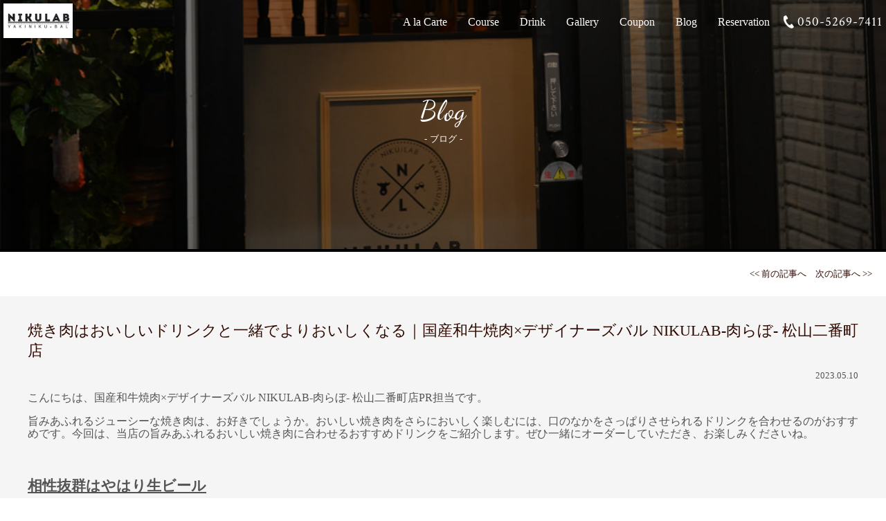

--- FILE ---
content_type: text/html; charset=UTF-8
request_url: https://nikulab-matsuyama.com/blog/9467/
body_size: 8685
content:
<!doctype html>
<!--[if lt IE 7]><html lang="ja" class="no-js lt-ie9 lt-ie8 lt-ie7"><![endif]-->
<!--[if (IE 7)&!(IEMobile)]><html lang="ja" class="no-js lt-ie9 lt-ie8"><![endif]-->
<!--[if (IE 8)&!(IEMobile)]><html lang="ja" class="no-js lt-ie9"><![endif]-->
<!--[if gt IE 8]><!-->
<html lang="ja" class="no-js">
<!--<![endif]-->

<head>
    <meta charset="utf-8">
    <title>
        焼き肉はおいしいドリンクと一緒でよりおいしくなる｜国産和牛焼肉×デザイナーズバル NIKULAB-肉らぼ- 松山二番町店 | 【公式】焼肉食べ放題 NIKULAB 肉らぼ 松山二番町店    </title>
    <meta name="viewport" content="width=device-width, initial-scale=1.0, minimum-scale=1.0">
    <meta http-equiv="X-UA-Compatible" content="IE=Edge">
        <link rel="apple-touch-icon" href="https://nikulab-matsuyama.com/wp-content/themes/s-dining/library/images/apple-touch-icon.png">
    <link rel="icon" href="https://nikulab-matsuyama.com/wp-content/themes/s-dining/favicon.png">
    <!--[if IE]>
			<link rel="shortcut icon" href="https://nikulab-matsuyama.com/wp-content/themes/s-dining/favicon.ico">
		<![endif]-->
        <meta name='robots' content='index, follow, max-image-preview:large, max-snippet:-1, max-video-preview:-1' />

	<!-- This site is optimized with the Yoast SEO plugin v26.7 - https://yoast.com/wordpress/plugins/seo/ -->
	<title>焼き肉はおいしいドリンクと一緒でよりおいしくなる｜国産和牛焼肉×デザイナーズバル NIKULAB-肉らぼ- 松山二番町店 | 【公式】焼肉食べ放題 NIKULAB 肉らぼ 松山二番町店</title>
	<meta name="description" content="国産和牛焼肉×デザイナーズバル NIKULAB-肉らぼ- 松山二番町店 居酒屋｜国産の和牛焼肉をオシャレなデザイナーズ空間の中で楽しめる愛媛県松山市の新感覚な焼肉バル。低温調理の極みロース焼きや肉の玉手箱、至福の1枚焼きなど、視覚と味覚にこだわった究極の焼肉。こだわりの創作美食や国産和牛を思う存分に味えます。" />
	<link rel="canonical" href="https://nikulab-matsuyama.com/blog/9467/" />
	<meta property="og:locale" content="ja_JP" />
	<meta property="og:type" content="article" />
	<meta property="og:title" content="焼き肉はおいしいドリンクと一緒でよりおいしくなる｜国産和牛焼肉×デザイナーズバル NIKULAB-肉らぼ- 松山二番町店 | 【公式】焼肉食べ放題 NIKULAB 肉らぼ 松山二番町店" />
	<meta property="og:description" content="国産和牛焼肉×デザイナーズバル NIKULAB-肉らぼ- 松山二番町店 居酒屋｜国産の和牛焼肉をオシャレなデザイナーズ空間の中で楽しめる愛媛県松山市の新感覚な焼肉バル。低温調理の極みロース焼きや肉の玉手箱、至福の1枚焼きなど、視覚と味覚にこだわった究極の焼肉。こだわりの創作美食や国産和牛を思う存分に味えます。" />
	<meta property="og:url" content="https://nikulab-matsuyama.com/blog/9467/" />
	<meta property="og:site_name" content="【公式】焼肉食べ放題 NIKULAB 肉らぼ 松山二番町店" />
	<meta property="og:image" content="https://nikulab-matsuyama.com/wp-content/uploads/2023/04/P037627755_480.jpg" />
	<meta property="og:image:width" content="480" />
	<meta property="og:image:height" content="480" />
	<meta property="og:image:type" content="image/jpeg" />
	<meta name="twitter:card" content="summary_large_image" />
	<meta name="twitter:label1" content="推定読み取り時間" />
	<meta name="twitter:data1" content="4分" />
	<script type="application/ld+json" class="yoast-schema-graph">{"@context":"https://schema.org","@graph":[{"@type":"WebPage","@id":"https://nikulab-matsuyama.com/blog/9467/","url":"https://nikulab-matsuyama.com/blog/9467/","name":"焼き肉はおいしいドリンクと一緒でよりおいしくなる｜国産和牛焼肉×デザイナーズバル NIKULAB-肉らぼ- 松山二番町店 | 【公式】焼肉食べ放題 NIKULAB 肉らぼ 松山二番町店","isPartOf":{"@id":"https://nikulab-matsuyama.com/#website"},"primaryImageOfPage":{"@id":"https://nikulab-matsuyama.com/blog/9467/#primaryimage"},"image":{"@id":"https://nikulab-matsuyama.com/blog/9467/#primaryimage"},"thumbnailUrl":"https://nikulab-matsuyama.com/wp-content/uploads/2023/04/P037627755_480.jpg","datePublished":"2023-05-10T08:00:38+00:00","description":"国産和牛焼肉×デザイナーズバル NIKULAB-肉らぼ- 松山二番町店 居酒屋｜国産の和牛焼肉をオシャレなデザイナーズ空間の中で楽しめる愛媛県松山市の新感覚な焼肉バル。低温調理の極みロース焼きや肉の玉手箱、至福の1枚焼きなど、視覚と味覚にこだわった究極の焼肉。こだわりの創作美食や国産和牛を思う存分に味えます。","breadcrumb":{"@id":"https://nikulab-matsuyama.com/blog/9467/#breadcrumb"},"inLanguage":"ja","potentialAction":[{"@type":"ReadAction","target":["https://nikulab-matsuyama.com/blog/9467/"]}]},{"@type":"ImageObject","inLanguage":"ja","@id":"https://nikulab-matsuyama.com/blog/9467/#primaryimage","url":"https://nikulab-matsuyama.com/wp-content/uploads/2023/04/P037627755_480.jpg","contentUrl":"https://nikulab-matsuyama.com/wp-content/uploads/2023/04/P037627755_480.jpg","width":480,"height":480},{"@type":"BreadcrumbList","@id":"https://nikulab-matsuyama.com/blog/9467/#breadcrumb","itemListElement":[{"@type":"ListItem","position":1,"name":"ホーム","item":"https://nikulab-matsuyama.com/"},{"@type":"ListItem","position":2,"name":"ブログ","item":"https://nikulab-matsuyama.com/blog/"},{"@type":"ListItem","position":3,"name":"焼き肉はおいしいドリンクと一緒でよりおいしくなる｜国産和牛焼肉×デザイナーズバル NIKULAB-肉らぼ- 松山二番町店"}]},{"@type":"WebSite","@id":"https://nikulab-matsuyama.com/#website","url":"https://nikulab-matsuyama.com/","name":"【公式】焼肉食べ放題 NIKULAB 肉らぼ 松山二番町店","description":"松山 焼肉食べ放題で人気の焼肉店！コスパ抜群の食べ放題","potentialAction":[{"@type":"SearchAction","target":{"@type":"EntryPoint","urlTemplate":"https://nikulab-matsuyama.com/?s={search_term_string}"},"query-input":{"@type":"PropertyValueSpecification","valueRequired":true,"valueName":"search_term_string"}}],"inLanguage":"ja"}]}</script>
	<!-- / Yoast SEO plugin. -->


<link rel="alternate" title="oEmbed (JSON)" type="application/json+oembed" href="https://nikulab-matsuyama.com/wp-json/oembed/1.0/embed?url=https%3A%2F%2Fnikulab-matsuyama.com%2Fblog%2F9467%2F" />
<link rel="alternate" title="oEmbed (XML)" type="text/xml+oembed" href="https://nikulab-matsuyama.com/wp-json/oembed/1.0/embed?url=https%3A%2F%2Fnikulab-matsuyama.com%2Fblog%2F9467%2F&#038;format=xml" />
<style id='wp-img-auto-sizes-contain-inline-css' type='text/css'>
img:is([sizes=auto i],[sizes^="auto," i]){contain-intrinsic-size:3000px 1500px}
/*# sourceURL=wp-img-auto-sizes-contain-inline-css */
</style>
<link rel='stylesheet' id='vegas-css' href='https://nikulab-matsuyama.com/wp-content/themes/s-dining/library/css/vegas.min.css?ver=6.9' type='text/css' media='all' />
<link rel='stylesheet' id='slick-css' href='https://nikulab-matsuyama.com/wp-content/themes/s-dining/library/css/slick.css?ver=6.9' type='text/css' media='all' />
<link rel='stylesheet' id='animate-css' href='https://nikulab-matsuyama.com/wp-content/themes/s-dining/library/css/animate.css?ver=6.9' type='text/css' media='all' />
<link rel='stylesheet' id='bones-stylesheet-css' href='https://nikulab-matsuyama.com/wp-content/themes/s-dining/library/css/style.css?ver=6.9' type='text/css' media='all' />
<style id='wp-emoji-styles-inline-css' type='text/css'>

	img.wp-smiley, img.emoji {
		display: inline !important;
		border: none !important;
		box-shadow: none !important;
		height: 1em !important;
		width: 1em !important;
		margin: 0 0.07em !important;
		vertical-align: -0.1em !important;
		background: none !important;
		padding: 0 !important;
	}
/*# sourceURL=wp-emoji-styles-inline-css */
</style>
<link rel='stylesheet' id='wp-block-library-css' href='https://nikulab-matsuyama.com/wp-includes/css/dist/block-library/style.min.css?ver=6.9' type='text/css' media='all' />
<style id='wp-block-library-inline-css' type='text/css'>
/*wp_block_styles_on_demand_placeholder:696a9c401fb9f*/
/*# sourceURL=wp-block-library-inline-css */
</style>
<style id='classic-theme-styles-inline-css' type='text/css'>
/*! This file is auto-generated */
.wp-block-button__link{color:#fff;background-color:#32373c;border-radius:9999px;box-shadow:none;text-decoration:none;padding:calc(.667em + 2px) calc(1.333em + 2px);font-size:1.125em}.wp-block-file__button{background:#32373c;color:#fff;text-decoration:none}
/*# sourceURL=/wp-includes/css/classic-themes.min.css */
</style>
<script type="text/javascript" src="https://nikulab-matsuyama.com/wp-includes/js/jquery/jquery.min.js?ver=3.7.1" id="jquery-core-js"></script>
<script type="text/javascript" src="https://nikulab-matsuyama.com/wp-includes/js/jquery/jquery-migrate.min.js?ver=3.4.1" id="jquery-migrate-js"></script>
<script type="text/javascript" src="https://nikulab-matsuyama.com/wp-content/themes/s-dining/library/js/ofi.min.js?ver=6.9" id="obj-fit-js"></script>
<script type="text/javascript" src="https://nikulab-matsuyama.com/wp-content/themes/s-dining/library/js/filter-me.js?ver=6.9" id="filterMe-js"></script>
<script type="text/javascript" src="https://nikulab-matsuyama.com/wp-content/themes/s-dining/library/js/jquery.waypoints.min.js?ver=6.9" id="waypoints-js"></script>
<script type="text/javascript" src="https://nikulab-matsuyama.com/wp-content/themes/s-dining/library/js/vegas.min.js?ver=6.9" id="vegas-js"></script>
<script type="text/javascript" src="https://nikulab-matsuyama.com/wp-content/themes/s-dining/library/js/slider.js?ver=6.9" id="slider-js"></script>
<!-- Google Analytics Code Snippet By GA4WP --><script async src="https://www.googletagmanager.com/gtag/js?id=G-6W77EPJCYH"></script>
		<script>
		  window.dataLayer = window.dataLayer || [];
		  function gtag(){dataLayer.push(arguments);}
		  gtag('js', new Date());gtag('config', 'G-6W77EPJCYH', {'link_attribution': true,'anonymize_ip': true});</script> <!- end of Google Analytics Code Snippet by GA4WP--><link rel="https://api.w.org/" href="https://nikulab-matsuyama.com/wp-json/" /><link rel="EditURI" type="application/rsd+xml" title="RSD" href="https://nikulab-matsuyama.com/xmlrpc.php?rsd" />
<meta name="generator" content="WordPress 6.9" />
<link rel='shortlink' href='https://nikulab-matsuyama.com/?p=9467' />

		<!-- GA Google Analytics @ https://m0n.co/ga -->
		<script async src="https://www.googletagmanager.com/gtag/js?id=G-3CXH8F2QFN"></script>
		<script>
			window.dataLayer = window.dataLayer || [];
			function gtag(){dataLayer.push(arguments);}
			gtag('js', new Date());
			gtag('config', 'G-3CXH8F2QFN');
		</script>

	<!-- Google Tag Manager -->
<script>(function(w,d,s,l,i){w[l]=w[l]||[];w[l].push({'gtm.start':
new Date().getTime(),event:'gtm.js'});var f=d.getElementsByTagName(s)[0],
j=d.createElement(s),dl=l!='dataLayer'?'&l='+l:'';j.async=true;j.src=
'https://www.googletagmanager.com/gtm.js?id='+i+dl;f.parentNode.insertBefore(j,f);
})(window,document,'script','dataLayer','GTM-W39SGV4');</script>
<!-- End Google Tag Manager -->
		<link rel="icon" href="https://nikulab-matsuyama.com/wp-content/uploads/2022/03/cropped-nikulab_logo-32x32.gif" sizes="32x32" />
<link rel="icon" href="https://nikulab-matsuyama.com/wp-content/uploads/2022/03/cropped-nikulab_logo-192x192.gif" sizes="192x192" />
<link rel="apple-touch-icon" href="https://nikulab-matsuyama.com/wp-content/uploads/2022/03/cropped-nikulab_logo-180x180.gif" />
<meta name="msapplication-TileImage" content="https://nikulab-matsuyama.com/wp-content/uploads/2022/03/cropped-nikulab_logo-270x270.gif" />
    	
	<!-- Google Tag Manager -->
<script>(function(w,d,s,l,i){w[l]=w[l]||[];w[l].push({'gtm.start':
new Date().getTime(),event:'gtm.js'});var f=d.getElementsByTagName(s)[0],
j=d.createElement(s),dl=l!='dataLayer'?'&l='+l:'';j.async=true;j.src=
'https://www.googletagmanager.com/gtm.js?id='+i+dl;f.parentNode.insertBefore(j,f);
})(window,document,'script','dataLayer','GTM-TC2SHDX');</script>
<!-- End Google Tag Manager -->
</head>

<body class="wp-singular blog-template-default single single-blog postid-9467 wp-theme-s-dining">
<!-- Google Tag Manager (noscript) -->
<noscript><iframe src="https://www.googletagmanager.com/ns.html?id=GTM-TC2SHDX"
height="0" width="0" style="display:none;visibility:hidden"></iframe></noscript>
<!-- End Google Tag Manager (noscript) -->


    <header class="header">

              
        <!-- 背景スライド  -->
        <script>
            jQuery(document).ready(function($) {

                $('.home .header').vegas({
                    slides: [{
                            src: ''
                        },
                        {
                            src: ''
                        },
                        {
                            src: ''
                        },
                        {
                            src: ''
                        }
                    ],
                    animation: 'kenburns'
                });

            });
        </script>


        

        
        <script>
            //下層ページ用
            jQuery(document).ready(function($) {
                $('.page-header').show();
                $(window).on('load resize', function() {
                    var w = $(window).width();
                    var x = 767;
                    if (w <= x) { //spだった時
                        $('.page-header').css('background', 'rgba(0,0,0,0)');
                        
                        $(window).scroll(function() {
                            var winTop = $(window).scrollTop();

                            if (winTop >= 30) {
                                
                                $('.page-header').css('background', 'rgba(0,0,0,0.3)');
                            } else if (winTop <= 30) {
                                $('.page-header').css('background', 'rgba(0,0,0,0)');
                               
                            }
                        });
                    } else if (w >= x) { //PC
                        $('.page-header').css('background', 'rgba(0,0,0,0)');
                        $(window).scroll(function() {
                            var winTop = $(window).scrollTop();
                            if (winTop >= 300) {
                                $('.page-header').css('background', 'rgba(0,0,0,0.3)');
                            } else if (winTop <= 300) {
                                $('.page-header').css('background', 'rgba(0,0,0,0)');

                            }
                        });
                    } else {

                    }
                });
            });
        </script>

        

        <div class="page-header">

            <div class="page-header-inner">
                <p id="page-logo"><a href="https://nikulab-matsuyama.com"><img src="https://nikulab-matsuyama.com/wp-content/themes/s-dining/library/images/nikulab_logoline.gif" alt="【公式】焼肉食べ放題 NIKULAB 肉らぼ 松山二番町店"></a></p>
                <nav id='header-nav'>
                    <div class="nav-menu"><ul id="menu-nav-menu" class="menu "><li id="menu-item-603" class="menu-item menu-item-type-custom menu-item-object-custom menu-item-603"><a href="/alacarte">A la Carte</a></li>
<li id="menu-item-605" class="menu-item menu-item-type-custom menu-item-object-custom menu-item-605"><a href="/course">Course</a></li>
<li id="menu-item-604" class="menu-item menu-item-type-custom menu-item-object-custom menu-item-604"><a href="/drink">Drink</a></li>
<li id="menu-item-588" class="menu-item menu-item-type-custom menu-item-object-custom menu-item-588"><a href="/gallery">Gallery</a></li>
<li id="menu-item-635" class="menu-item menu-item-type-custom menu-item-object-custom menu-item-635"><a href="/coupon">Coupon</a></li>
<li id="menu-item-602" class="menu-item menu-item-type-custom menu-item-object-custom menu-item-602"><a href="/blog">Blog</a></li>
<li id="menu-item-114" class="reservation menu-item menu-item-type-custom menu-item-object-custom menu-item-114"><a href="https://www.hotpepper.jp/strJ001160486/yoyaku/hpds/">Reservation</a></li>
</ul></div>
                </nav>
                <div class="page-header-tel pc-only">
                <a href="tel:050-5269-7411" onclick="ga('send','pageview','/call');" class='sp-header-tel'>050-5269-7411</a>
            </div>
            </div>

            <div class="menu-btn sp-only">
            <a href="tel:050-5269-7411" onclick="ga('send','pageview','/call');" class='sp-header-tel-btn'><img src="https://nikulab-matsuyama.com/wp-content/themes/s-dining/library/images/tel.png" alt="電話をかける" width='50'></a>
                <button>    
                    <img src="https://nikulab-matsuyama.com/wp-content/themes/s-dining/library/images/menu-btn.png" alt="menu">
                </button>
            </div>


        </div>






        <script>
            jQuery(document).ready(function($) {
                //ボタンの開閉スクリプト
                $('.menu-btn button').on('click', function() {
                    if ($('#header-nav').hasClass('is-open')) {
                        $('#header-nav').stop().slideUp();
                        $('#header-nav').removeClass('is-open');
                        $(this).children('img').attr('src', 'https://nikulab-matsuyama.com/wp-content/themes/s-dining/library/images/menu-btn.png');

                    } else {
                        $('#header-nav').addClass('is-open');
                        $('#header-nav').stop().slideDown();
                        $(this).children('img').attr('src', 'https://nikulab-matsuyama.com/wp-content/themes/s-dining/library/images/menu-btn-close.png');
                    }
                });


                //予約
                $('.reservation a').attr('onClick', "ga('send','pageview','/reserve');");
            });
        </script>

    </header><main class="wrap">
    <div class="page-top-img">
        <img src="https://nikulab-matsuyama.com/wp-content/uploads/2022/03/s_0ne4.jpeg" alt="ブログ">
        <h2 class="page-title page-menu-title">
            Blog
            <span>
                - ブログ -
            </span>
        </h2>
    </div>

    <div class="pagination">
        <a href="https://nikulab-matsuyama.com/blog/9465/"> << 前の記事へ</a>        <a href="https://nikulab-matsuyama.com/blog/9471/"> 次の記事へ >></a>    </div>
   
    <section class="single-news-loop">
        
                <div class="single-news-loop-content">
            <h1>
                <a href="https://nikulab-matsuyama.com/blog/9467/">
                    焼き肉はおいしいドリンクと一緒でよりおいしくなる｜国産和牛焼肉×デザイナーズバル  NIKULAB-肉らぼ- 松山二番町店                </a>
            </h1>
            <p class='single-news-date'>2023.05.10</p>

            <div class="single-news-content">
                <p>こんにちは、国産和牛焼肉×デザイナーズバル NIKULAB-肉らぼ- 松山二番町店PR担当です。</p>
<p>旨みあふれるジューシーな焼き肉は、お好きでしょうか。おいしい焼き肉をさらにおいしく楽しむには、口のなかをさっぱりさせられるドリンクを合わせるのがおすすめです。今回は、当店の旨みあふれるおいしい焼き肉に合わせるおすすめドリンクをご紹介します。ぜひ一緒にオーダーしていただき、お楽しみくださいね。</p>
<p>&nbsp;</p>
<h2><span style="text-decoration: underline;"><strong>相性抜群はやはり生ビール</strong></span></h2>
<p><img decoding="async" class="alignnone size-full wp-image-9468" src="https://nikulab-matsuyama.com/wp-content/uploads/2023/04/P037627755_480.jpg" alt="" width="100%" srcset="https://nikulab-matsuyama.com/wp-content/uploads/2023/04/P037627755_480.jpg 480w, https://nikulab-matsuyama.com/wp-content/uploads/2023/04/P037627755_480-300x300.jpg 300w, https://nikulab-matsuyama.com/wp-content/uploads/2023/04/P037627755_480-150x150.jpg 150w" sizes="(max-width: 480px) 100vw, 480px" /></p>
<p>アツアツのおいしい焼き肉と相性抜群のドリンクといえば、やはり多くの方が生ビールをイメージされるのではないでしょうか。ジューシーな焼き肉はおいしいですが、口のなかに脂が残ってしまうことがありますよね。生ビールは口に残る脂をサッと流して、お肉の次のひとくちをさらにおいしくしてくれます。のど越しのよいすっきりタイプの生ビールをご用意していますので、ぜひお肉と一緒にお楽しみください。</p>
<p>&nbsp;</p>
<h2><span style="text-decoration: underline;"><strong>レモンサワーもおすすめ</strong></span></h2>
<p><img decoding="async" class="alignnone size-full wp-image-600" src="https://nikulab-matsuyama.com/wp-content/uploads/2022/02/P032543276.jpeg" alt="" width="100%" srcset="https://nikulab-matsuyama.com/wp-content/uploads/2022/02/P032543276.jpeg 480w, https://nikulab-matsuyama.com/wp-content/uploads/2022/02/P032543276-300x300.jpeg 300w, https://nikulab-matsuyama.com/wp-content/uploads/2022/02/P032543276-150x150.jpeg 150w" sizes="(max-width: 480px) 100vw, 480px" /></p>
<p>さらに口のなかをさっぱりさせたいときには、「樽ハイ倶楽部レモンサワー」がおすすめ。例えば、鶏のから揚げを食べるときに、キュッとレモンを絞ると揚げ物がおいしくなったりしますよね。同じように「樽ハイ倶楽部レモンサワー」のレモンの酸味が、お肉の脂のおいしさを引き立ててくれ、焼き肉を楽しむときにぴったりなドリンクです。同じく柑橘系の「ライムサワー」や「オレンジサワー」もおすすめですよ！</p>
<p>&nbsp;</p>
<p>国産和牛焼肉×デザイナーズバル NIKULAB-肉らぼ- 松山二番町店は、国産の和牛焼肉をオシャレなデザイナーズ空間の中で楽しめる愛媛県松山市二番町の新感覚な焼肉バルです。</p>
<p>低温調理の極みロース焼きや肉の玉手箱、至福の1枚焼きなど、視覚と味覚にこだわった究極の焼肉スタイル。</p>
<p>こだわりの創作美食や国産和牛を思う存分に味わえます。<br />
ぜひ、おすすめの絶品お肉を思う存分堪能してみてください。</p>
<p>皆さまのご来店を心よりお待ちしております。</p>
<p>※ご来店の際はお電話かホームページで営業日をご確認の上、ご来店いただけます様よろしくお願い申し上げます。</p>
<p>電話番号：<a href="tel:050-5269-7411">050-5269-7411</a><br />
ネット予約は<a href="https://www.hotpepper.jp/strJ001160486/yoyaku/hpds/">こちら</a></p>
<p>以上、国産和牛焼肉×デザイナーズバル NIKULAB-肉らぼ- 松山二番町店PR担当でした。</p>
<p>※記事中では一部著作権フリーの画像を使用している場合がございます。<br />
※記載している内容、コース構成、金額等、実際と異なる場合もございます。詳細は、予約時にご確認ください。</p>
            </div>
        </div>
                
    </section>

</main>


    <section class="front-access">
        <h2 class="front-access-title front-title">
            Access
            <span>-アクセス-</span>
        </h2>
        <div class="flex">
            <div class="front-access-map">
                            </div>
            <div class="front-access-info">
                <div class="front-access-info-logo pc-only">
                    <img src="https://nikulab-matsuyama.com/wp-content/themes/s-dining/library/images/nikulab_logo.gif" alt="【公式】焼肉食べ放題 NIKULAB 肉らぼ 松山二番町店">
                </div>
                <dl>
                    <dt>住所:</dt>
                    <dd>
                        〒790-0002<br />
愛媛県松山市二番町２-2-1<br />
新玉産業二番町ビル1F                    </dd>
                    <dt>電話:</dt>
                    <dd>
                        <a href="tel:050-5269-7411" onclick="ga('send','pageview','/call');">050-5269-7411</a>
                    </dd>
                    <dt>営業時間:</dt>
                    <dd>
                        16:30-23:00<br />
（F.L.O22:00/D.L.O22:30）                    </dd>
                    <dt>アクセス:</dt>
                    <dd>
                        伊予鉄道城南線 大街道駅 徒歩5分<br />
伊予鉄道城南線 勝山町駅 徒歩8分                    </dd>
                    <dt>定休日:</dt>
                    <dd>
                        年中無休                    </dd>
                </dl>
            </div>
        </div>
    </section>

<footer class="footer">
  
    <div id="inner-footer" class="wrap">

        <script>
            jQuery(document).ready(function($) {

                $(window).on('load', function() {
                    var w = $(window).width();
                    var x = 767;
                    if (w > x) { //pcの場合            

                        $('.nav-cat-1').wrapAll('<div class="wrap-list"></div>');
                        $('.nav-cat-2').wrapAll('<div class="wrap-list"></div>');
                        $('.nav-cat-3').wrapAll('<div class="wrap-list"></div>');
                    }else{
                        $('.wrap-list').remove();

                    }
                });
            });
        </script>
        
        
      <nav id='footer-nav'>
        <div class="nav-menu"><ul id="menu-footer-nav" class="menu "><li id="menu-item-620" class="menu-item menu-item-type-custom menu-item-object-custom menu-item-620"><a href="/alacarte">A la Carte</a></li>
<li id="menu-item-621" class="menu-item menu-item-type-custom menu-item-object-custom menu-item-621"><a href="/course">Course</a></li>
<li id="menu-item-622" class="menu-item menu-item-type-custom menu-item-object-custom menu-item-622"><a href="/drink">Drink</a></li>
<li id="menu-item-623" class="menu-item menu-item-type-custom menu-item-object-custom menu-item-623"><a href="/gallery">Gallery</a></li>
<li id="menu-item-634" class="menu-item menu-item-type-custom menu-item-object-custom menu-item-634"><a href="/coupon">Coupon</a></li>
<li id="menu-item-125" class="menu-item menu-item-type-custom menu-item-object-custom menu-item-125"><a href="https://www.hotpepper.jp/strJ001160486/yoyaku/hpds/">Reservation</a></li>
</ul></div>
      </nav>

      <div class="footer-elm">
        <a href="https://www.instagram.com/nikulab_yakiniku/" class="footer-nav-insta"><img src="https://nikulab-matsuyama.com/wp-content/themes/s-dining/library/images/icon-insta.png" alt="instagram"></a>
        <a href="" class="footer-nav-twitter"><img src="https://nikulab-matsuyama.com/wp-content/themes/s-dining/library/images/icon-tw.png" alt="twitter"></a>
        <a href="" class="footer-nav-hitosara"><img src="https://nikulab-matsuyama.com/wp-content/themes/s-dining/library/images/ico_hitosara.png" alt="ヒトサラ"></a>
        <a href="https://tabelog.com/ehime/A3801/A380101/38011695/" class="footer-nav-tabelog"><img src="https://nikulab-matsuyama.com/wp-content/themes/s-dining/library/images/icon_tabelog.png" alt="食べログ"></a>
      </div>

    </div>
    <p class="copyright">copyright &copy; 【公式】焼肉食べ放題 NIKULAB 肉らぼ 松山二番町店.All rights reserved.</p>

</footer>



<!-- sp_cv -->
<div id="sp_cv" class="sp_v">
 <!-- top戻るボタン -->
 <a class="sp_totop_btn" href="#"><i class="fa fa-arrow-up" aria-hidden="true"></i></a>
 <!--/top戻るボタン -->


 <ul class="flex">
  <li><a href="tel:050-5269-7411" onclick="ga('send','pageview','/call');"><i class="fa fa-phone" aria-hidden="true"></i><strong>電話で予約</strong></a></li>
  <li><a href="https://www.hotpepper.jp/strJ001160486/yoyaku/hpds/" onclick="ga('send','pageview','/reserve');" target="_blank"><i class="fa fa-calendar" aria-hidden="true"></i><strong>Webで予約</strong></a></li>
  <li><a href="https://nikulab-matsuyama.com/#access"><i class="fa fa-map-marker" aria-hidden="true"></i>アクセス</a></li>
 </ul>

</div>
<!--/sp_cv -->


<script type="speculationrules">
{"prefetch":[{"source":"document","where":{"and":[{"href_matches":"/*"},{"not":{"href_matches":["/wp-*.php","/wp-admin/*","/wp-content/uploads/*","/wp-content/*","/wp-content/plugins/*","/wp-content/themes/s-dining/*","/*\\?(.+)"]}},{"not":{"selector_matches":"a[rel~=\"nofollow\"]"}},{"not":{"selector_matches":".no-prefetch, .no-prefetch a"}}]},"eagerness":"conservative"}]}
</script>
<!-- Google Tag Manager (noscript) -->
<noscript><iframe src="https://www.googletagmanager.com/ns.html?id=GTM-W39SGV4"
height="0" width="0" style="display:none;visibility:hidden"></iframe></noscript>
<!-- End Google Tag Manager (noscript) -->
		<script type="text/javascript" src="https://nikulab-matsuyama.com/wp-content/themes/s-dining/library/js/scripts.js?ver=6.9" id="bones-js-js"></script>
<script id="wp-emoji-settings" type="application/json">
{"baseUrl":"https://s.w.org/images/core/emoji/17.0.2/72x72/","ext":".png","svgUrl":"https://s.w.org/images/core/emoji/17.0.2/svg/","svgExt":".svg","source":{"concatemoji":"https://nikulab-matsuyama.com/wp-includes/js/wp-emoji-release.min.js?ver=6.9"}}
</script>
<script type="module">
/* <![CDATA[ */
/*! This file is auto-generated */
const a=JSON.parse(document.getElementById("wp-emoji-settings").textContent),o=(window._wpemojiSettings=a,"wpEmojiSettingsSupports"),s=["flag","emoji"];function i(e){try{var t={supportTests:e,timestamp:(new Date).valueOf()};sessionStorage.setItem(o,JSON.stringify(t))}catch(e){}}function c(e,t,n){e.clearRect(0,0,e.canvas.width,e.canvas.height),e.fillText(t,0,0);t=new Uint32Array(e.getImageData(0,0,e.canvas.width,e.canvas.height).data);e.clearRect(0,0,e.canvas.width,e.canvas.height),e.fillText(n,0,0);const a=new Uint32Array(e.getImageData(0,0,e.canvas.width,e.canvas.height).data);return t.every((e,t)=>e===a[t])}function p(e,t){e.clearRect(0,0,e.canvas.width,e.canvas.height),e.fillText(t,0,0);var n=e.getImageData(16,16,1,1);for(let e=0;e<n.data.length;e++)if(0!==n.data[e])return!1;return!0}function u(e,t,n,a){switch(t){case"flag":return n(e,"\ud83c\udff3\ufe0f\u200d\u26a7\ufe0f","\ud83c\udff3\ufe0f\u200b\u26a7\ufe0f")?!1:!n(e,"\ud83c\udde8\ud83c\uddf6","\ud83c\udde8\u200b\ud83c\uddf6")&&!n(e,"\ud83c\udff4\udb40\udc67\udb40\udc62\udb40\udc65\udb40\udc6e\udb40\udc67\udb40\udc7f","\ud83c\udff4\u200b\udb40\udc67\u200b\udb40\udc62\u200b\udb40\udc65\u200b\udb40\udc6e\u200b\udb40\udc67\u200b\udb40\udc7f");case"emoji":return!a(e,"\ud83e\u1fac8")}return!1}function f(e,t,n,a){let r;const o=(r="undefined"!=typeof WorkerGlobalScope&&self instanceof WorkerGlobalScope?new OffscreenCanvas(300,150):document.createElement("canvas")).getContext("2d",{willReadFrequently:!0}),s=(o.textBaseline="top",o.font="600 32px Arial",{});return e.forEach(e=>{s[e]=t(o,e,n,a)}),s}function r(e){var t=document.createElement("script");t.src=e,t.defer=!0,document.head.appendChild(t)}a.supports={everything:!0,everythingExceptFlag:!0},new Promise(t=>{let n=function(){try{var e=JSON.parse(sessionStorage.getItem(o));if("object"==typeof e&&"number"==typeof e.timestamp&&(new Date).valueOf()<e.timestamp+604800&&"object"==typeof e.supportTests)return e.supportTests}catch(e){}return null}();if(!n){if("undefined"!=typeof Worker&&"undefined"!=typeof OffscreenCanvas&&"undefined"!=typeof URL&&URL.createObjectURL&&"undefined"!=typeof Blob)try{var e="postMessage("+f.toString()+"("+[JSON.stringify(s),u.toString(),c.toString(),p.toString()].join(",")+"));",a=new Blob([e],{type:"text/javascript"});const r=new Worker(URL.createObjectURL(a),{name:"wpTestEmojiSupports"});return void(r.onmessage=e=>{i(n=e.data),r.terminate(),t(n)})}catch(e){}i(n=f(s,u,c,p))}t(n)}).then(e=>{for(const n in e)a.supports[n]=e[n],a.supports.everything=a.supports.everything&&a.supports[n],"flag"!==n&&(a.supports.everythingExceptFlag=a.supports.everythingExceptFlag&&a.supports[n]);var t;a.supports.everythingExceptFlag=a.supports.everythingExceptFlag&&!a.supports.flag,a.supports.everything||((t=a.source||{}).concatemoji?r(t.concatemoji):t.wpemoji&&t.twemoji&&(r(t.twemoji),r(t.wpemoji)))});
//# sourceURL=https://nikulab-matsuyama.com/wp-includes/js/wp-emoji-loader.min.js
/* ]]> */
</script>

</body>

</html>
<!-- end of site. what a ride! -->





--- FILE ---
content_type: text/css
request_url: https://nikulab-matsuyama.com/wp-content/themes/s-dining/library/css/animate.css?ver=6.9
body_size: 4364
content:
@charset "UTF-8";

/*!
* animate.css -http://daneden.me/animate
* Version - 3.6.0
* Licensed under the MIT license - http://opensource.org/licenses/MIT
*
* Copyright (c) 2018 Daniel Eden
*/

.animated {
-webkit-animation-duration: 1s;
animation-duration: 1s;
-webkit-animation-fill-mode: both;
animation-fill-mode: both;
}

.animated.infinite {
-webkit-animation-iteration-count: infinite;
animation-iteration-count: infinite;
}

@-webkit-keyframes bounce {
from,
20%,
53%,
80%,
to {
-webkit-animation-timing-function: cubic-bezier(0.215, 0.61, 0.355, 1);
animation-timing-function: cubic-bezier(0.215, 0.61, 0.355, 1);
-webkit-transform: translate3d(0, 0, 0);
transform: translate3d(0, 0, 0);
}

40%,
43% {
-webkit-animation-timing-function: cubic-bezier(0.755, 0.05, 0.855, 0.06);
animation-timing-function: cubic-bezier(0.755, 0.05, 0.855, 0.06);
-webkit-transform: translate3d(0, -30px, 0);
transform: translate3d(0, -30px, 0);
}

70% {
-webkit-animation-timing-function: cubic-bezier(0.755, 0.05, 0.855, 0.06);
animation-timing-function: cubic-bezier(0.755, 0.05, 0.855, 0.06);
-webkit-transform: translate3d(0, -15px, 0);
transform: translate3d(0, -15px, 0);
}

90% {
-webkit-transform: translate3d(0, -4px, 0);
transform: translate3d(0, -4px, 0);
}
}

@keyframes bounce {
from,
20%,
53%,
80%,
to {
-webkit-animation-timing-function: cubic-bezier(0.215, 0.61, 0.355, 1);
animation-timing-function: cubic-bezier(0.215, 0.61, 0.355, 1);
-webkit-transform: translate3d(0, 0, 0);
transform: translate3d(0, 0, 0);
}

40%,
43% {
-webkit-animation-timing-function: cubic-bezier(0.755, 0.05, 0.855, 0.06);
animation-timing-function: cubic-bezier(0.755, 0.05, 0.855, 0.06);
-webkit-transform: translate3d(0, -30px, 0);
transform: translate3d(0, -30px, 0);
}

70% {
-webkit-animation-timing-function: cubic-bezier(0.755, 0.05, 0.855, 0.06);
animation-timing-function: cubic-bezier(0.755, 0.05, 0.855, 0.06);
-webkit-transform: translate3d(0, -15px, 0);
transform: translate3d(0, -15px, 0);
}

90% {
-webkit-transform: translate3d(0, -4px, 0);
transform: translate3d(0, -4px, 0);
}
}

.bounce {
-webkit-animation-name: bounce;
animation-name: bounce;
-webkit-transform-origin: center bottom;
transform-origin: center bottom;
}

@-webkit-keyframes flash {
from,
50%,
to {
opacity: 1;
}

25%,
75% {
opacity: 0;
}
}

@keyframes flash {
from,
50%,
to {
opacity: 1;
}

25%,
75% {
opacity: 0;
}
}

.flash {
-webkit-animation-name: flash;
animation-name: flash;
}

/* originally authored by Nick Pettit - https://github.com/nickpettit/glide */

@-webkit-keyframes pulse {
from {
-webkit-transform: scale3d(1, 1, 1);
transform: scale3d(1, 1, 1);
}

50% {
-webkit-transform: scale3d(1.05, 1.05, 1.05);
transform: scale3d(1.05, 1.05, 1.05);
}

to {
-webkit-transform: scale3d(1, 1, 1);
transform: scale3d(1, 1, 1);
}
}

@keyframes pulse {
from {
-webkit-transform: scale3d(1, 1, 1);
transform: scale3d(1, 1, 1);
}

50% {
-webkit-transform: scale3d(1.05, 1.05, 1.05);
transform: scale3d(1.05, 1.05, 1.05);
}

to {
-webkit-transform: scale3d(1, 1, 1);
transform: scale3d(1, 1, 1);
}
}

.pulse {
-webkit-animation-name: pulse;
animation-name: pulse;
}

@-webkit-keyframes rubberBand {
from {
-webkit-transform: scale3d(1, 1, 1);
transform: scale3d(1, 1, 1);
}

30% {
-webkit-transform: scale3d(1.25, 0.75, 1);
transform: scale3d(1.25, 0.75, 1);
}

40% {
-webkit-transform: scale3d(0.75, 1.25, 1);
transform: scale3d(0.75, 1.25, 1);
}

50% {
-webkit-transform: scale3d(1.15, 0.85, 1);
transform: scale3d(1.15, 0.85, 1);
}

65% {
-webkit-transform: scale3d(0.95, 1.05, 1);
transform: scale3d(0.95, 1.05, 1);
}

75% {
-webkit-transform: scale3d(1.05, 0.95, 1);
transform: scale3d(1.05, 0.95, 1);
}

to {
-webkit-transform: scale3d(1, 1, 1);
transform: scale3d(1, 1, 1);
}
}

@keyframes rubberBand {
from {
-webkit-transform: scale3d(1, 1, 1);
transform: scale3d(1, 1, 1);
}

30% {
-webkit-transform: scale3d(1.25, 0.75, 1);
transform: scale3d(1.25, 0.75, 1);
}

40% {
-webkit-transform: scale3d(0.75, 1.25, 1);
transform: scale3d(0.75, 1.25, 1);
}

50% {
-webkit-transform: scale3d(1.15, 0.85, 1);
transform: scale3d(1.15, 0.85, 1);
}

65% {
-webkit-transform: scale3d(0.95, 1.05, 1);
transform: scale3d(0.95, 1.05, 1);
}

75% {
-webkit-transform: scale3d(1.05, 0.95, 1);
transform: scale3d(1.05, 0.95, 1);
}

to {
-webkit-transform: scale3d(1, 1, 1);
transform: scale3d(1, 1, 1);
}
}

.rubberBand {
-webkit-animation-name: rubberBand;
animation-name: rubberBand;
}

@-webkit-keyframes shake {
from,
to {
-webkit-transform: translate3d(0, 0, 0);
transform: translate3d(0, 0, 0);
}

10%,
30%,
50%,
70%,
90% {
-webkit-transform: translate3d(-10px, 0, 0);
transform: translate3d(-10px, 0, 0);
}

20%,
40%,
60%,
80% {
-webkit-transform: translate3d(10px, 0, 0);
transform: translate3d(10px, 0, 0);
}
}

@keyframes shake {
from,
to {
-webkit-transform: translate3d(0, 0, 0);
transform: translate3d(0, 0, 0);
}

10%,
30%,
50%,
70%,
90% {
-webkit-transform: translate3d(-10px, 0, 0);
transform: translate3d(-10px, 0, 0);
}

20%,
40%,
60%,
80% {
-webkit-transform: translate3d(10px, 0, 0);
transform: translate3d(10px, 0, 0);
}
}

.shake {
-webkit-animation-name: shake;
animation-name: shake;
}

@-webkit-keyframes headShake {
0% {
-webkit-transform: translateX(0);
transform: translateX(0);
}

6.5% {
-webkit-transform: translateX(-6px) rotateY(-9deg);
transform: translateX(-6px) rotateY(-9deg);
}

18.5% {
-webkit-transform: translateX(5px) rotateY(7deg);
transform: translateX(5px) rotateY(7deg);
}

31.5% {
-webkit-transform: translateX(-3px) rotateY(-5deg);
transform: translateX(-3px) rotateY(-5deg);
}

43.5% {
-webkit-transform: translateX(2px) rotateY(3deg);
transform: translateX(2px) rotateY(3deg);
}

50% {
-webkit-transform: translateX(0);
transform: translateX(0);
}
}

@keyframes headShake {
0% {
-webkit-transform: translateX(0);
transform: translateX(0);
}

6.5% {
-webkit-transform: translateX(-6px) rotateY(-9deg);
transform: translateX(-6px) rotateY(-9deg);
}

18.5% {
-webkit-transform: translateX(5px) rotateY(7deg);
transform: translateX(5px) rotateY(7deg);
}

31.5% {
-webkit-transform: translateX(-3px) rotateY(-5deg);
transform: translateX(-3px) rotateY(-5deg);
}

43.5% {
-webkit-transform: translateX(2px) rotateY(3deg);
transform: translateX(2px) rotateY(3deg);
}

50% {
-webkit-transform: translateX(0);
transform: translateX(0);
}
}

.headShake {
-webkit-animation-timing-function: ease-in-out;
animation-timing-function: ease-in-out;
-webkit-animation-name: headShake;
animation-name: headShake;
}

@-webkit-keyframes swing {
20% {
-webkit-transform: rotate3d(0, 0, 1, 15deg);
transform: rotate3d(0, 0, 1, 15deg);
}

40% {
-webkit-transform: rotate3d(0, 0, 1, -10deg);
transform: rotate3d(0, 0, 1, -10deg);
}

60% {
-webkit-transform: rotate3d(0, 0, 1, 5deg);
transform: rotate3d(0, 0, 1, 5deg);
}

80% {
-webkit-transform: rotate3d(0, 0, 1, -5deg);
transform: rotate3d(0, 0, 1, -5deg);
}

to {
-webkit-transform: rotate3d(0, 0, 1, 0deg);
transform: rotate3d(0, 0, 1, 0deg);
}
}

@keyframes swing {
20% {
-webkit-transform: rotate3d(0, 0, 1, 15deg);
transform: rotate3d(0, 0, 1, 15deg);
}

40% {
-webkit-transform: rotate3d(0, 0, 1, -10deg);
transform: rotate3d(0, 0, 1, -10deg);
}

60% {
-webkit-transform: rotate3d(0, 0, 1, 5deg);
transform: rotate3d(0, 0, 1, 5deg);
}

80% {
-webkit-transform: rotate3d(0, 0, 1, -5deg);
transform: rotate3d(0, 0, 1, -5deg);
}

to {
-webkit-transform: rotate3d(0, 0, 1, 0deg);
transform: rotate3d(0, 0, 1, 0deg);
}
}

.swing {
-webkit-transform-origin: top center;
transform-origin: top center;
-webkit-animation-name: swing;
animation-name: swing;
}

@-webkit-keyframes tada {
from {
-webkit-transform: scale3d(1, 1, 1);
transform: scale3d(1, 1, 1);
}

10%,
20% {
-webkit-transform: scale3d(0.9, 0.9, 0.9) rotate3d(0, 0, 1, -3deg);
transform: scale3d(0.9, 0.9, 0.9) rotate3d(0, 0, 1, -3deg);
}

30%,
50%,
70%,
90% {
-webkit-transform: scale3d(1.1, 1.1, 1.1) rotate3d(0, 0, 1, 3deg);
transform: scale3d(1.1, 1.1, 1.1) rotate3d(0, 0, 1, 3deg);
}

40%,
60%,
80% {
-webkit-transform: scale3d(1.1, 1.1, 1.1) rotate3d(0, 0, 1, -3deg);
transform: scale3d(1.1, 1.1, 1.1) rotate3d(0, 0, 1, -3deg);
}

to {
-webkit-transform: scale3d(1, 1, 1);
transform: scale3d(1, 1, 1);
}
}

@keyframes tada {
from {
-webkit-transform: scale3d(1, 1, 1);
transform: scale3d(1, 1, 1);
}

10%,
20% {
-webkit-transform: scale3d(0.9, 0.9, 0.9) rotate3d(0, 0, 1, -3deg);
transform: scale3d(0.9, 0.9, 0.9) rotate3d(0, 0, 1, -3deg);
}

30%,
50%,
70%,
90% {
-webkit-transform: scale3d(1.1, 1.1, 1.1) rotate3d(0, 0, 1, 3deg);
transform: scale3d(1.1, 1.1, 1.1) rotate3d(0, 0, 1, 3deg);
}

40%,
60%,
80% {
-webkit-transform: scale3d(1.1, 1.1, 1.1) rotate3d(0, 0, 1, -3deg);
transform: scale3d(1.1, 1.1, 1.1) rotate3d(0, 0, 1, -3deg);
}

to {
-webkit-transform: scale3d(1, 1, 1);
transform: scale3d(1, 1, 1);
}
}

.tada {
-webkit-animation-name: tada;
animation-name: tada;
}

/* originally authored by Nick Pettit - https://github.com/nickpettit/glide */

@-webkit-keyframes wobble {
from {
-webkit-transform: translate3d(0, 0, 0);
transform: translate3d(0, 0, 0);
}

15% {
-webkit-transform: translate3d(-25%, 0, 0) rotate3d(0, 0, 1, -5deg);
transform: translate3d(-25%, 0, 0) rotate3d(0, 0, 1, -5deg);
}

30% {
-webkit-transform: translate3d(20%, 0, 0) rotate3d(0, 0, 1, 3deg);
transform: translate3d(20%, 0, 0) rotate3d(0, 0, 1, 3deg);
}

45% {
-webkit-transform: translate3d(-15%, 0, 0) rotate3d(0, 0, 1, -3deg);
transform: translate3d(-15%, 0, 0) rotate3d(0, 0, 1, -3deg);
}

60% {
-webkit-transform: translate3d(10%, 0, 0) rotate3d(0, 0, 1, 2deg);
transform: translate3d(10%, 0, 0) rotate3d(0, 0, 1, 2deg);
}

75% {
-webkit-transform: translate3d(-5%, 0, 0) rotate3d(0, 0, 1, -1deg);
transform: translate3d(-5%, 0, 0) rotate3d(0, 0, 1, -1deg);
}

to {
-webkit-transform: translate3d(0, 0, 0);
transform: translate3d(0, 0, 0);
}
}

@keyframes wobble {
from {
-webkit-transform: translate3d(0, 0, 0);
transform: translate3d(0, 0, 0);
}

15% {
-webkit-transform: translate3d(-25%, 0, 0) rotate3d(0, 0, 1, -5deg);
transform: translate3d(-25%, 0, 0) rotate3d(0, 0, 1, -5deg);
}

30% {
-webkit-transform: translate3d(20%, 0, 0) rotate3d(0, 0, 1, 3deg);
transform: translate3d(20%, 0, 0) rotate3d(0, 0, 1, 3deg);
}

45% {
-webkit-transform: translate3d(-15%, 0, 0) rotate3d(0, 0, 1, -3deg);
transform: translate3d(-15%, 0, 0) rotate3d(0, 0, 1, -3deg);
}

60% {
-webkit-transform: translate3d(10%, 0, 0) rotate3d(0, 0, 1, 2deg);
transform: translate3d(10%, 0, 0) rotate3d(0, 0, 1, 2deg);
}

75% {
-webkit-transform: translate3d(-5%, 0, 0) rotate3d(0, 0, 1, -1deg);
transform: translate3d(-5%, 0, 0) rotate3d(0, 0, 1, -1deg);
}

to {
-webkit-transform: translate3d(0, 0, 0);
transform: translate3d(0, 0, 0);
}
}

.wobble {
-webkit-animation-name: wobble;
animation-name: wobble;
}

@-webkit-keyframes jello {
from,
11.1%,
to {
-webkit-transform: translate3d(0, 0, 0);
transform: translate3d(0, 0, 0);
}

22.2% {
-webkit-transform: skewX(-12.5deg) skewY(-12.5deg);
transform: skewX(-12.5deg) skewY(-12.5deg);
}

33.3% {
-webkit-transform: skewX(6.25deg) skewY(6.25deg);
transform: skewX(6.25deg) skewY(6.25deg);
}

44.4% {
-webkit-transform: skewX(-3.125deg) skewY(-3.125deg);
transform: skewX(-3.125deg) skewY(-3.125deg);
}

55.5% {
-webkit-transform: skewX(1.5625deg) skewY(1.5625deg);
transform: skewX(1.5625deg) skewY(1.5625deg);
}

66.6% {
-webkit-transform: skewX(-0.78125deg) skewY(-0.78125deg);
transform: skewX(-0.78125deg) skewY(-0.78125deg);
}

77.7% {
-webkit-transform: skewX(0.390625deg) skewY(0.390625deg);
transform: skewX(0.390625deg) skewY(0.390625deg);
}

88.8% {
-webkit-transform: skewX(-0.1953125deg) skewY(-0.1953125deg);
transform: skewX(-0.1953125deg) skewY(-0.1953125deg);
}
}

@keyframes jello {
from,
11.1%,
to {
-webkit-transform: translate3d(0, 0, 0);
transform: translate3d(0, 0, 0);
}

22.2% {
-webkit-transform: skewX(-12.5deg) skewY(-12.5deg);
transform: skewX(-12.5deg) skewY(-12.5deg);
}

33.3% {
-webkit-transform: skewX(6.25deg) skewY(6.25deg);
transform: skewX(6.25deg) skewY(6.25deg);
}

44.4% {
-webkit-transform: skewX(-3.125deg) skewY(-3.125deg);
transform: skewX(-3.125deg) skewY(-3.125deg);
}

55.5% {
-webkit-transform: skewX(1.5625deg) skewY(1.5625deg);
transform: skewX(1.5625deg) skewY(1.5625deg);
}

66.6% {
-webkit-transform: skewX(-0.78125deg) skewY(-0.78125deg);
transform: skewX(-0.78125deg) skewY(-0.78125deg);
}

77.7% {
-webkit-transform: skewX(0.390625deg) skewY(0.390625deg);
transform: skewX(0.390625deg) skewY(0.390625deg);
}

88.8% {
-webkit-transform: skewX(-0.1953125deg) skewY(-0.1953125deg);
transform: skewX(-0.1953125deg) skewY(-0.1953125deg);
}
}

.jello {
-webkit-animation-name: jello;
animation-name: jello;
-webkit-transform-origin: center;
transform-origin: center;
}

@-webkit-keyframes bounceIn {
from,
20%,
40%,
60%,
80%,
to {
-webkit-animation-timing-function: cubic-bezier(0.215, 0.61, 0.355, 1);
animation-timing-function: cubic-bezier(0.215, 0.61, 0.355, 1);
}

0% {
opacity: 0;
-webkit-transform: scale3d(0.3, 0.3, 0.3);
transform: scale3d(0.3, 0.3, 0.3);
}

20% {
-webkit-transform: scale3d(1.1, 1.1, 1.1);
transform: scale3d(1.1, 1.1, 1.1);
}

40% {
-webkit-transform: scale3d(0.9, 0.9, 0.9);
transform: scale3d(0.9, 0.9, 0.9);
}

60% {
opacity: 1;
-webkit-transform: scale3d(1.03, 1.03, 1.03);
transform: scale3d(1.03, 1.03, 1.03);
}

80% {
-webkit-transform: scale3d(0.97, 0.97, 0.97);
transform: scale3d(0.97, 0.97, 0.97);
}

to {
opacity: 1;
-webkit-transform: scale3d(1, 1, 1);
transform: scale3d(1, 1, 1);
}
}

@keyframes bounceIn {
from,
20%,
40%,
60%,
80%,
to {
-webkit-animation-timing-function: cubic-bezier(0.215, 0.61, 0.355, 1);
animation-timing-function: cubic-bezier(0.215, 0.61, 0.355, 1);
}

0% {
opacity: 0;
-webkit-transform: scale3d(0.3, 0.3, 0.3);
transform: scale3d(0.3, 0.3, 0.3);
}

20% {
-webkit-transform: scale3d(1.1, 1.1, 1.1);
transform: scale3d(1.1, 1.1, 1.1);
}

40% {
-webkit-transform: scale3d(0.9, 0.9, 0.9);
transform: scale3d(0.9, 0.9, 0.9);
}

60% {
opacity: 1;
-webkit-transform: scale3d(1.03, 1.03, 1.03);
transform: scale3d(1.03, 1.03, 1.03);
}

80% {
-webkit-transform: scale3d(0.97, 0.97, 0.97);
transform: scale3d(0.97, 0.97, 0.97);
}

to {
opacity: 1;
-webkit-transform: scale3d(1, 1, 1);
transform: scale3d(1, 1, 1);
}
}

.bounceIn {
-webkit-animation-duration: 0.75s;
animation-duration: 0.75s;
-webkit-animation-name: bounceIn;
animation-name: bounceIn;
}

@-webkit-keyframes bounceInDown {
from,
60%,
75%,
90%,
to {
-webkit-animation-timing-function: cubic-bezier(0.215, 0.61, 0.355, 1);
animation-timing-function: cubic-bezier(0.215, 0.61, 0.355, 1);
}

0% {
opacity: 0;
-webkit-transform: translate3d(0, -3000px, 0);
transform: translate3d(0, -3000px, 0);
}

60% {
opacity: 1;
-webkit-transform: translate3d(0, 25px, 0);
transform: translate3d(0, 25px, 0);
}

75% {
-webkit-transform: translate3d(0, -10px, 0);
transform: translate3d(0, -10px, 0);
}

90% {
-webkit-transform: translate3d(0, 5px, 0);
transform: translate3d(0, 5px, 0);
}

to {
-webkit-transform: translate3d(0, 0, 0);
transform: translate3d(0, 0, 0);
}
}

@keyframes bounceInDown {
from,
60%,
75%,
90%,
to {
-webkit-animation-timing-function: cubic-bezier(0.215, 0.61, 0.355, 1);
animation-timing-function: cubic-bezier(0.215, 0.61, 0.355, 1);
}

0% {
opacity: 0;
-webkit-transform: translate3d(0, -3000px, 0);
transform: translate3d(0, -3000px, 0);
}

60% {
opacity: 1;
-webkit-transform: translate3d(0, 25px, 0);
transform: translate3d(0, 25px, 0);
}

75% {
-webkit-transform: translate3d(0, -10px, 0);
transform: translate3d(0, -10px, 0);
}

90% {
-webkit-transform: translate3d(0, 5px, 0);
transform: translate3d(0, 5px, 0);
}

to {
-webkit-transform: translate3d(0, 0, 0);
transform: translate3d(0, 0, 0);
}
}

.bounceInDown {
-webkit-animation-name: bounceInDown;
animation-name: bounceInDown;
}

@-webkit-keyframes bounceInLeft {
from,
60%,
75%,
90%,
to {
-webkit-animation-timing-function: cubic-bezier(0.215, 0.61, 0.355, 1);
animation-timing-function: cubic-bezier(0.215, 0.61, 0.355, 1);
}

0% {
opacity: 0;
-webkit-transform: translate3d(-3000px, 0, 0);
transform: translate3d(-3000px, 0, 0);
}

60% {
opacity: 1;
-webkit-transform: translate3d(25px, 0, 0);
transform: translate3d(25px, 0, 0);
}

75% {
-webkit-transform: translate3d(-10px, 0, 0);
transform: translate3d(-10px, 0, 0);
}

90% {
-webkit-transform: translate3d(5px, 0, 0);
transform: translate3d(5px, 0, 0);
}

to {
-webkit-transform: translate3d(0, 0, 0);
transform: translate3d(0, 0, 0);
}
}

@keyframes bounceInLeft {
from,
60%,
75%,
90%,
to {
-webkit-animation-timing-function: cubic-bezier(0.215, 0.61, 0.355, 1);
animation-timing-function: cubic-bezier(0.215, 0.61, 0.355, 1);
}

0% {
opacity: 0;
-webkit-transform: translate3d(-3000px, 0, 0);
transform: translate3d(-3000px, 0, 0);
}

60% {
opacity: 1;
-webkit-transform: translate3d(25px, 0, 0);
transform: translate3d(25px, 0, 0);
}

75% {
-webkit-transform: translate3d(-10px, 0, 0);
transform: translate3d(-10px, 0, 0);
}

90% {
-webkit-transform: translate3d(5px, 0, 0);
transform: translate3d(5px, 0, 0);
}

to {
-webkit-transform: translate3d(0, 0, 0);
transform: translate3d(0, 0, 0);
}
}

.bounceInLeft {
-webkit-animation-name: bounceInLeft;
animation-name: bounceInLeft;
}

@-webkit-keyframes bounceInRight {
from,
60%,
75%,
90%,
to {
-webkit-animation-timing-function: cubic-bezier(0.215, 0.61, 0.355, 1);
animation-timing-function: cubic-bezier(0.215, 0.61, 0.355, 1);
}

from {
opacity: 0;
-webkit-transform: translate3d(3000px, 0, 0);
transform: translate3d(3000px, 0, 0);
}

60% {
opacity: 1;
-webkit-transform: translate3d(-25px, 0, 0);
transform: translate3d(-25px, 0, 0);
}

75% {
-webkit-transform: translate3d(10px, 0, 0);
transform: translate3d(10px, 0, 0);
}

90% {
-webkit-transform: translate3d(-5px, 0, 0);
transform: translate3d(-5px, 0, 0);
}

to {
-webkit-transform: translate3d(0, 0, 0);
transform: translate3d(0, 0, 0);
}
}

@keyframes bounceInRight {
from,
60%,
75%,
90%,
to {
-webkit-animation-timing-function: cubic-bezier(0.215, 0.61, 0.355, 1);
animation-timing-function: cubic-bezier(0.215, 0.61, 0.355, 1);
}

from {
opacity: 0;
-webkit-transform: translate3d(3000px, 0, 0);
transform: translate3d(3000px, 0, 0);
}

60% {
opacity: 1;
-webkit-transform: translate3d(-25px, 0, 0);
transform: translate3d(-25px, 0, 0);
}

75% {
-webkit-transform: translate3d(10px, 0, 0);
transform: translate3d(10px, 0, 0);
}

90% {
-webkit-transform: translate3d(-5px, 0, 0);
transform: translate3d(-5px, 0, 0);
}

to {
-webkit-transform: translate3d(0, 0, 0);
transform: translate3d(0, 0, 0);
}
}

.bounceInRight {
-webkit-animation-name: bounceInRight;
animation-name: bounceInRight;
}

@-webkit-keyframes bounceInUp {
from,
60%,
75%,
90%,
to {
-webkit-animation-timing-function: cubic-bezier(0.215, 0.61, 0.355, 1);
animation-timing-function: cubic-bezier(0.215, 0.61, 0.355, 1);
}

from {
opacity: 0;
-webkit-transform: translate3d(0, 3000px, 0);
transform: translate3d(0, 3000px, 0);
}

60% {
opacity: 1;
-webkit-transform: translate3d(0, -20px, 0);
transform: translate3d(0, -20px, 0);
}

75% {
-webkit-transform: translate3d(0, 10px, 0);
transform: translate3d(0, 10px, 0);
}

90% {
-webkit-transform: translate3d(0, -5px, 0);
transform: translate3d(0, -5px, 0);
}

to {
-webkit-transform: translate3d(0, 0, 0);
transform: translate3d(0, 0, 0);
}
}

@keyframes bounceInUp {
from,
60%,
75%,
90%,
to {
-webkit-animation-timing-function: cubic-bezier(0.215, 0.61, 0.355, 1);
animation-timing-function: cubic-bezier(0.215, 0.61, 0.355, 1);
}

from {
opacity: 0;
-webkit-transform: translate3d(0, 3000px, 0);
transform: translate3d(0, 3000px, 0);
}

60% {
opacity: 1;
-webkit-transform: translate3d(0, -20px, 0);
transform: translate3d(0, -20px, 0);
}

75% {
-webkit-transform: translate3d(0, 10px, 0);
transform: translate3d(0, 10px, 0);
}

90% {
-webkit-transform: translate3d(0, -5px, 0);
transform: translate3d(0, -5px, 0);
}

to {
-webkit-transform: translate3d(0, 0, 0);
transform: translate3d(0, 0, 0);
}
}

.bounceInUp {
-webkit-animation-name: bounceInUp;
animation-name: bounceInUp;
}

@-webkit-keyframes bounceOut {
20% {
-webkit-transform: scale3d(0.9, 0.9, 0.9);
transform: scale3d(0.9, 0.9, 0.9);
}

50%,
55% {
opacity: 1;
-webkit-transform: scale3d(1.1, 1.1, 1.1);
transform: scale3d(1.1, 1.1, 1.1);
}

to {
opacity: 0;
-webkit-transform: scale3d(0.3, 0.3, 0.3);
transform: scale3d(0.3, 0.3, 0.3);
}
}

@keyframes bounceOut {
20% {
-webkit-transform: scale3d(0.9, 0.9, 0.9);
transform: scale3d(0.9, 0.9, 0.9);
}

50%,
55% {
opacity: 1;
-webkit-transform: scale3d(1.1, 1.1, 1.1);
transform: scale3d(1.1, 1.1, 1.1);
}

to {
opacity: 0;
-webkit-transform: scale3d(0.3, 0.3, 0.3);
transform: scale3d(0.3, 0.3, 0.3);
}
}

.bounceOut {
-webkit-animation-duration: 0.75s;
animation-duration: 0.75s;
-webkit-animation-name: bounceOut;
animation-name: bounceOut;
}

@-webkit-keyframes bounceOutDown {
20% {
-webkit-transform: translate3d(0, 10px, 0);
transform: translate3d(0, 10px, 0);
}

40%,
45% {
opacity: 1;
-webkit-transform: translate3d(0, -20px, 0);
transform: translate3d(0, -20px, 0);
}

to {
opacity: 0;
-webkit-transform: translate3d(0, 2000px, 0);
transform: translate3d(0, 2000px, 0);
}
}

@keyframes bounceOutDown {
20% {
-webkit-transform: translate3d(0, 10px, 0);
transform: translate3d(0, 10px, 0);
}

40%,
45% {
opacity: 1;
-webkit-transform: translate3d(0, -20px, 0);
transform: translate3d(0, -20px, 0);
}

to {
opacity: 0;
-webkit-transform: translate3d(0, 2000px, 0);
transform: translate3d(0, 2000px, 0);
}
}

.bounceOutDown {
-webkit-animation-name: bounceOutDown;
animation-name: bounceOutDown;
}

@-webkit-keyframes bounceOutLeft {
20% {
opacity: 1;
-webkit-transform: translate3d(20px, 0, 0);
transform: translate3d(20px, 0, 0);
}

to {
opacity: 0;
-webkit-transform: translate3d(-2000px, 0, 0);
transform: translate3d(-2000px, 0, 0);
}
}

@keyframes bounceOutLeft {
20% {
opacity: 1;
-webkit-transform: translate3d(20px, 0, 0);
transform: translate3d(20px, 0, 0);
}

to {
opacity: 0;
-webkit-transform: translate3d(-2000px, 0, 0);
transform: translate3d(-2000px, 0, 0);
}
}

.bounceOutLeft {
-webkit-animation-name: bounceOutLeft;
animation-name: bounceOutLeft;
}

@-webkit-keyframes bounceOutRight {
20% {
opacity: 1;
-webkit-transform: translate3d(-20px, 0, 0);
transform: translate3d(-20px, 0, 0);
}

to {
opacity: 0;
-webkit-transform: translate3d(2000px, 0, 0);
transform: translate3d(2000px, 0, 0);
}
}

@keyframes bounceOutRight {
20% {
opacity: 1;
-webkit-transform: translate3d(-20px, 0, 0);
transform: translate3d(-20px, 0, 0);
}

to {
opacity: 0;
-webkit-transform: translate3d(2000px, 0, 0);
transform: translate3d(2000px, 0, 0);
}
}

.bounceOutRight {
-webkit-animation-name: bounceOutRight;
animation-name: bounceOutRight;
}

@-webkit-keyframes bounceOutUp {
20% {
-webkit-transform: translate3d(0, -10px, 0);
transform: translate3d(0, -10px, 0);
}

40%,
45% {
opacity: 1;
-webkit-transform: translate3d(0, 20px, 0);
transform: translate3d(0, 20px, 0);
}

to {
opacity: 0;
-webkit-transform: translate3d(0, -2000px, 0);
transform: translate3d(0, -2000px, 0);
}
}

@keyframes bounceOutUp {
20% {
-webkit-transform: translate3d(0, -10px, 0);
transform: translate3d(0, -10px, 0);
}

40%,
45% {
opacity: 1;
-webkit-transform: translate3d(0, 20px, 0);
transform: translate3d(0, 20px, 0);
}

to {
opacity: 0;
-webkit-transform: translate3d(0, -2000px, 0);
transform: translate3d(0, -2000px, 0);
}
}

.bounceOutUp {
-webkit-animation-name: bounceOutUp;
animation-name: bounceOutUp;
}

@-webkit-keyframes fadeIn {
from {
opacity: 0;
}

to {
opacity: 1;
}
}

@keyframes fadeIn {
from {
opacity: 0;
}

to {
opacity: 1;
}
}

.fadeIn {
-webkit-animation-name: fadeIn;
animation-name: fadeIn;
}

@-webkit-keyframes fadeInDown {
from {
opacity: 0;
-webkit-transform: translate3d(0, -100%, 0);
transform: translate3d(0, -100%, 0);
}

to {
opacity: 1;
-webkit-transform: translate3d(0, 0, 0);
transform: translate3d(0, 0, 0);
}
}

@keyframes fadeInDown {
from {
opacity: 0;
-webkit-transform: translate3d(0, -100%, 0);
transform: translate3d(0, -100%, 0);
}

to {
opacity: 1;
-webkit-transform: translate3d(0, 0, 0);
transform: translate3d(0, 0, 0);
}
}

.fadeInDown {
-webkit-animation-name: fadeInDown;
animation-name: fadeInDown;
}

@-webkit-keyframes fadeInDownBig {
from {
opacity: 0;
-webkit-transform: translate3d(0, -2000px, 0);
transform: translate3d(0, -2000px, 0);
}

to {
opacity: 1;
-webkit-transform: translate3d(0, 0, 0);
transform: translate3d(0, 0, 0);
}
}

@keyframes fadeInDownBig {
from {
opacity: 0;
-webkit-transform: translate3d(0, -2000px, 0);
transform: translate3d(0, -2000px, 0);
}

to {
opacity: 1;
-webkit-transform: translate3d(0, 0, 0);
transform: translate3d(0, 0, 0);
}
}

.fadeInDownBig {
-webkit-animation-name: fadeInDownBig;
animation-name: fadeInDownBig;
}

@-webkit-keyframes fadeInLeft {
from {
opacity: 0;
-webkit-transform: translate3d(-100%, 0, 0);
transform: translate3d(-100%, 0, 0);
}

to {
opacity: 1;
-webkit-transform: translate3d(0, 0, 0);
transform: translate3d(0, 0, 0);
}
}

@keyframes fadeInLeft {
from {
opacity: 0;
-webkit-transform: translate3d(-100%, 0, 0);
transform: translate3d(-100%, 0, 0);
}

to {
opacity: 1;
-webkit-transform: translate3d(0, 0, 0);
transform: translate3d(0, 0, 0);
}
}

.fadeInLeft {
-webkit-animation-name: fadeInLeft;
animation-name: fadeInLeft;
}

@-webkit-keyframes fadeInLeftBig {
from {
opacity: 0;
-webkit-transform: translate3d(-2000px, 0, 0);
transform: translate3d(-2000px, 0, 0);
}

to {
opacity: 1;
-webkit-transform: translate3d(0, 0, 0);
transform: translate3d(0, 0, 0);
}
}

@keyframes fadeInLeftBig {
from {
opacity: 0;
-webkit-transform: translate3d(-2000px, 0, 0);
transform: translate3d(-2000px, 0, 0);
}

to {
opacity: 1;
-webkit-transform: translate3d(0, 0, 0);
transform: translate3d(0, 0, 0);
}
}

.fadeInLeftBig {
-webkit-animation-name: fadeInLeftBig;
animation-name: fadeInLeftBig;
}

@-webkit-keyframes fadeInRight {
from {
opacity: 0;
-webkit-transform: translate3d(100%, 0, 0);
transform: translate3d(100%, 0, 0);
}

to {
opacity: 1;
-webkit-transform: translate3d(0, 0, 0);
transform: translate3d(0, 0, 0);
}
}

@keyframes fadeInRight {
from {
opacity: 0;
-webkit-transform: translate3d(100%, 0, 0);
transform: translate3d(100%, 0, 0);
}

to {
opacity: 1;
-webkit-transform: translate3d(0, 0, 0);
transform: translate3d(0, 0, 0);
}
}

.fadeInRight {
-webkit-animation-name: fadeInRight;
animation-name: fadeInRight;
}

@-webkit-keyframes fadeInRightBig {
from {
opacity: 0;
-webkit-transform: translate3d(2000px, 0, 0);
transform: translate3d(2000px, 0, 0);
}

to {
opacity: 1;
-webkit-transform: translate3d(0, 0, 0);
transform: translate3d(0, 0, 0);
}
}

@keyframes fadeInRightBig {
from {
opacity: 0;
-webkit-transform: translate3d(2000px, 0, 0);
transform: translate3d(2000px, 0, 0);
}

to {
opacity: 1;
-webkit-transform: translate3d(0, 0, 0);
transform: translate3d(0, 0, 0);
}
}

.fadeInRightBig {
-webkit-animation-name: fadeInRightBig;
animation-name: fadeInRightBig;
}

@-webkit-keyframes fadeInUp {
from {
opacity: 0;
-webkit-transform: translate3d(0, 100%, 0);
transform: translate3d(0, 100%, 0);
}

to {
opacity: 1;
-webkit-transform: translate3d(0, 0, 0);
transform: translate3d(0, 0, 0);
}
}

@keyframes fadeInUp {
from {
opacity: 0;
-webkit-transform: translate3d(0, 100%, 0);
transform: translate3d(0, 100%, 0);
}

to {
opacity: 1;
-webkit-transform: translate3d(0, 0, 0);
transform: translate3d(0, 0, 0);
}
}

.fadeInUp {
-webkit-animation-name: fadeInUp;
animation-name: fadeInUp;
}

@-webkit-keyframes fadeInUpBig {
from {
opacity: 0;
-webkit-transform: translate3d(0, 2000px, 0);
transform: translate3d(0, 2000px, 0);
}

to {
opacity: 1;
-webkit-transform: translate3d(0, 0, 0);
transform: translate3d(0, 0, 0);
}
}

@keyframes fadeInUpBig {
from {
opacity: 0;
-webkit-transform: translate3d(0, 2000px, 0);
transform: translate3d(0, 2000px, 0);
}

to {
opacity: 1;
-webkit-transform: translate3d(0, 0, 0);
transform: translate3d(0, 0, 0);
}
}

.fadeInUpBig {
-webkit-animation-name: fadeInUpBig;
animation-name: fadeInUpBig;
}

@-webkit-keyframes fadeOut {
from {
opacity: 1;
}

to {
opacity: 0;
}
}

@keyframes fadeOut {
from {
opacity: 1;
}

to {
opacity: 0;
}
}

.fadeOut {
-webkit-animation-name: fadeOut;
animation-name: fadeOut;
}

@-webkit-keyframes fadeOutDown {
from {
opacity: 1;
}

to {
opacity: 0;
-webkit-transform: translate3d(0, 100%, 0);
transform: translate3d(0, 100%, 0);
}
}

@keyframes fadeOutDown {
from {
opacity: 1;
}

to {
opacity: 0;
-webkit-transform: translate3d(0, 100%, 0);
transform: translate3d(0, 100%, 0);
}
}

.fadeOutDown {
-webkit-animation-name: fadeOutDown;
animation-name: fadeOutDown;
}

@-webkit-keyframes fadeOutDownBig {
from {
opacity: 1;
}

to {
opacity: 0;
-webkit-transform: translate3d(0, 2000px, 0);
transform: translate3d(0, 2000px, 0);
}
}

@keyframes fadeOutDownBig {
from {
opacity: 1;
}

to {
opacity: 0;
-webkit-transform: translate3d(0, 2000px, 0);
transform: translate3d(0, 2000px, 0);
}
}

.fadeOutDownBig {
-webkit-animation-name: fadeOutDownBig;
animation-name: fadeOutDownBig;
}

@-webkit-keyframes fadeOutLeft {
from {
opacity: 1;
}

to {
opacity: 0;
-webkit-transform: translate3d(-100%, 0, 0);
transform: translate3d(-100%, 0, 0);
}
}

@keyframes fadeOutLeft {
from {
opacity: 1;
}

to {
opacity: 0;
-webkit-transform: translate3d(-100%, 0, 0);
transform: translate3d(-100%, 0, 0);
}
}

.fadeOutLeft {
-webkit-animation-name: fadeOutLeft;
animation-name: fadeOutLeft;
}

@-webkit-keyframes fadeOutLeftBig {
from {
opacity: 1;
}

to {
opacity: 0;
-webkit-transform: translate3d(-2000px, 0, 0);
transform: translate3d(-2000px, 0, 0);
}
}

@keyframes fadeOutLeftBig {
from {
opacity: 1;
}

to {
opacity: 0;
-webkit-transform: translate3d(-2000px, 0, 0);
transform: translate3d(-2000px, 0, 0);
}
}

.fadeOutLeftBig {
-webkit-animation-name: fadeOutLeftBig;
animation-name: fadeOutLeftBig;
}

@-webkit-keyframes fadeOutRight {
from {
opacity: 1;
}

to {
opacity: 0;
-webkit-transform: translate3d(100%, 0, 0);
transform: translate3d(100%, 0, 0);
}
}

@keyframes fadeOutRight {
from {
opacity: 1;
}

to {
opacity: 0;
-webkit-transform: translate3d(100%, 0, 0);
transform: translate3d(100%, 0, 0);
}
}

.fadeOutRight {
-webkit-animation-name: fadeOutRight;
animation-name: fadeOutRight;
}

@-webkit-keyframes fadeOutRightBig {
from {
opacity: 1;
}

to {
opacity: 0;
-webkit-transform: translate3d(2000px, 0, 0);
transform: translate3d(2000px, 0, 0);
}
}

@keyframes fadeOutRightBig {
from {
opacity: 1;
}

to {
opacity: 0;
-webkit-transform: translate3d(2000px, 0, 0);
transform: translate3d(2000px, 0, 0);
}
}

.fadeOutRightBig {
-webkit-animation-name: fadeOutRightBig;
animation-name: fadeOutRightBig;
}

@-webkit-keyframes fadeOutUp {
from {
opacity: 1;
}

to {
opacity: 0;
-webkit-transform: translate3d(0, -100%, 0);
transform: translate3d(0, -100%, 0);
}
}

@keyframes fadeOutUp {
from {
opacity: 1;
}

to {
opacity: 0;
-webkit-transform: translate3d(0, -100%, 0);
transform: translate3d(0, -100%, 0);
}
}

.fadeOutUp {
-webkit-animation-name: fadeOutUp;
animation-name: fadeOutUp;
}

@-webkit-keyframes fadeOutUpBig {
from {
opacity: 1;
}

to {
opacity: 0;
-webkit-transform: translate3d(0, -2000px, 0);
transform: translate3d(0, -2000px, 0);
}
}

@keyframes fadeOutUpBig {
from {
opacity: 1;
}

to {
opacity: 0;
-webkit-transform: translate3d(0, -2000px, 0);
transform: translate3d(0, -2000px, 0);
}
}

.fadeOutUpBig {
-webkit-animation-name: fadeOutUpBig;
animation-name: fadeOutUpBig;
}

@-webkit-keyframes flip {
from {
-webkit-transform: perspective(400px) rotate3d(0, 1, 0, -360deg);
transform: perspective(400px) rotate3d(0, 1, 0, -360deg);
-webkit-animation-timing-function: ease-out;
animation-timing-function: ease-out;
}

40% {
-webkit-transform: perspective(400px) translate3d(0, 0, 150px) rotate3d(0, 1, 0, -190deg);
transform: perspective(400px) translate3d(0, 0, 150px) rotate3d(0, 1, 0, -190deg);
-webkit-animation-timing-function: ease-out;
animation-timing-function: ease-out;
}

50% {
-webkit-transform: perspective(400px) translate3d(0, 0, 150px) rotate3d(0, 1, 0, -170deg);
transform: perspective(400px) translate3d(0, 0, 150px) rotate3d(0, 1, 0, -170deg);
-webkit-animation-timing-function: ease-in;
animation-timing-function: ease-in;
}

80% {
-webkit-transform: perspective(400px) scale3d(0.95, 0.95, 0.95);
transform: perspective(400px) scale3d(0.95, 0.95, 0.95);
-webkit-animation-timing-function: ease-in;
animation-timing-function: ease-in;
}

to {
-webkit-transform: perspective(400px);
transform: perspective(400px);
-webkit-animation-timing-function: ease-in;
animation-timing-function: ease-in;
}
}

@keyframes flip {
from {
-webkit-transform: perspective(400px) rotate3d(0, 1, 0, -360deg);
transform: perspective(400px) rotate3d(0, 1, 0, -360deg);
-webkit-animation-timing-function: ease-out;
animation-timing-function: ease-out;
}

40% {
-webkit-transform: perspective(400px) translate3d(0, 0, 150px) rotate3d(0, 1, 0, -190deg);
transform: perspective(400px) translate3d(0, 0, 150px) rotate3d(0, 1, 0, -190deg);
-webkit-animation-timing-function: ease-out;
animation-timing-function: ease-out;
}

50% {
-webkit-transform: perspective(400px) translate3d(0, 0, 150px) rotate3d(0, 1, 0, -170deg);
transform: perspective(400px) translate3d(0, 0, 150px) rotate3d(0, 1, 0, -170deg);
-webkit-animation-timing-function: ease-in;
animation-timing-function: ease-in;
}

80% {
-webkit-transform: perspective(400px) scale3d(0.95, 0.95, 0.95);
transform: perspective(400px) scale3d(0.95, 0.95, 0.95);
-webkit-animation-timing-function: ease-in;
animation-timing-function: ease-in;
}

to {
-webkit-transform: perspective(400px);
transform: perspective(400px);
-webkit-animation-timing-function: ease-in;
animation-timing-function: ease-in;
}
}

.animated.flip {
-webkit-backface-visibility: visible;
backface-visibility: visible;
-webkit-animation-name: flip;
animation-name: flip;
}

@-webkit-keyframes flipInX {
from {
-webkit-transform: perspective(400px) rotate3d(1, 0, 0, 90deg);
transform: perspective(400px) rotate3d(1, 0, 0, 90deg);
-webkit-animation-timing-function: ease-in;
animation-timing-function: ease-in;
opacity: 0;
}

40% {
-webkit-transform: perspective(400px) rotate3d(1, 0, 0, -20deg);
transform: perspective(400px) rotate3d(1, 0, 0, -20deg);
-webkit-animation-timing-function: ease-in;
animation-timing-function: ease-in;
}

60% {
-webkit-transform: perspective(400px) rotate3d(1, 0, 0, 10deg);
transform: perspective(400px) rotate3d(1, 0, 0, 10deg);
opacity: 1;
}

80% {
-webkit-transform: perspective(400px) rotate3d(1, 0, 0, -5deg);
transform: perspective(400px) rotate3d(1, 0, 0, -5deg);
}

to {
-webkit-transform: perspective(400px);
transform: perspective(400px);
}
}

@keyframes flipInX {
from {
-webkit-transform: perspective(400px) rotate3d(1, 0, 0, 90deg);
transform: perspective(400px) rotate3d(1, 0, 0, 90deg);
-webkit-animation-timing-function: ease-in;
animation-timing-function: ease-in;
opacity: 0;
}

40% {
-webkit-transform: perspective(400px) rotate3d(1, 0, 0, -20deg);
transform: perspective(400px) rotate3d(1, 0, 0, -20deg);
-webkit-animation-timing-function: ease-in;
animation-timing-function: ease-in;
}

60% {
-webkit-transform: perspective(400px) rotate3d(1, 0, 0, 10deg);
transform: perspective(400px) rotate3d(1, 0, 0, 10deg);
opacity: 1;
}

80% {
-webkit-transform: perspective(400px) rotate3d(1, 0, 0, -5deg);
transform: perspective(400px) rotate3d(1, 0, 0, -5deg);
}

to {
-webkit-transform: perspective(400px);
transform: perspective(400px);
}
}

.flipInX {
-webkit-backface-visibility: visible !important;
backface-visibility: visible !important;
-webkit-animation-name: flipInX;
animation-name: flipInX;
}

@-webkit-keyframes flipInY {
from {
-webkit-transform: perspective(400px) rotate3d(0, 1, 0, 90deg);
transform: perspective(400px) rotate3d(0, 1, 0, 90deg);
-webkit-animation-timing-function: ease-in;
animation-timing-function: ease-in;
opacity: 0;
}

40% {
-webkit-transform: perspective(400px) rotate3d(0, 1, 0, -20deg);
transform: perspective(400px) rotate3d(0, 1, 0, -20deg);
-webkit-animation-timing-function: ease-in;
animation-timing-function: ease-in;
}

60% {
-webkit-transform: perspective(400px) rotate3d(0, 1, 0, 10deg);
transform: perspective(400px) rotate3d(0, 1, 0, 10deg);
opacity: 1;
}

80% {
-webkit-transform: perspective(400px) rotate3d(0, 1, 0, -5deg);
transform: perspective(400px) rotate3d(0, 1, 0, -5deg);
}

to {
-webkit-transform: perspective(400px);
transform: perspective(400px);
}
}

@keyframes flipInY {
from {
-webkit-transform: perspective(400px) rotate3d(0, 1, 0, 90deg);
transform: perspective(400px) rotate3d(0, 1, 0, 90deg);
-webkit-animation-timing-function: ease-in;
animation-timing-function: ease-in;
opacity: 0;
}

40% {
-webkit-transform: perspective(400px) rotate3d(0, 1, 0, -20deg);
transform: perspective(400px) rotate3d(0, 1, 0, -20deg);
-webkit-animation-timing-function: ease-in;
animation-timing-function: ease-in;
}

60% {
-webkit-transform: perspective(400px) rotate3d(0, 1, 0, 10deg);
transform: perspective(400px) rotate3d(0, 1, 0, 10deg);
opacity: 1;
}

80% {
-webkit-transform: perspective(400px) rotate3d(0, 1, 0, -5deg);
transform: perspective(400px) rotate3d(0, 1, 0, -5deg);
}

to {
-webkit-transform: perspective(400px);
transform: perspective(400px);
}
}

.flipInY {
-webkit-backface-visibility: visible !important;
backface-visibility: visible !important;
-webkit-animation-name: flipInY;
animation-name: flipInY;
}

@-webkit-keyframes flipOutX {
from {
-webkit-transform: perspective(400px);
transform: perspective(400px);
}

30% {
-webkit-transform: perspective(400px) rotate3d(1, 0, 0, -20deg);
transform: perspective(400px) rotate3d(1, 0, 0, -20deg);
opacity: 1;
}

to {
-webkit-transform: perspective(400px) rotate3d(1, 0, 0, 90deg);
transform: perspective(400px) rotate3d(1, 0, 0, 90deg);
opacity: 0;
}
}

@keyframes flipOutX {
from {
-webkit-transform: perspective(400px);
transform: perspective(400px);
}

30% {
-webkit-transform: perspective(400px) rotate3d(1, 0, 0, -20deg);
transform: perspective(400px) rotate3d(1, 0, 0, -20deg);
opacity: 1;
}

to {
-webkit-transform: perspective(400px) rotate3d(1, 0, 0, 90deg);
transform: perspective(400px) rotate3d(1, 0, 0, 90deg);
opacity: 0;
}
}

.flipOutX {
-webkit-animation-duration: 0.75s;
animation-duration: 0.75s;
-webkit-animation-name: flipOutX;
animation-name: flipOutX;
-webkit-backface-visibility: visible !important;
backface-visibility: visible !important;
}

@-webkit-keyframes flipOutY {
from {
-webkit-transform: perspective(400px);
transform: perspective(400px);
}

30% {
-webkit-transform: perspective(400px) rotate3d(0, 1, 0, -15deg);
transform: perspective(400px) rotate3d(0, 1, 0, -15deg);
opacity: 1;
}

to {
-webkit-transform: perspective(400px) rotate3d(0, 1, 0, 90deg);
transform: perspective(400px) rotate3d(0, 1, 0, 90deg);
opacity: 0;
}
}

@keyframes flipOutY {
from {
-webkit-transform: perspective(400px);
transform: perspective(400px);
}

30% {
-webkit-transform: perspective(400px) rotate3d(0, 1, 0, -15deg);
transform: perspective(400px) rotate3d(0, 1, 0, -15deg);
opacity: 1;
}

to {
-webkit-transform: perspective(400px) rotate3d(0, 1, 0, 90deg);
transform: perspective(400px) rotate3d(0, 1, 0, 90deg);
opacity: 0;
}
}

.flipOutY {
-webkit-animation-duration: 0.75s;
animation-duration: 0.75s;
-webkit-backface-visibility: visible !important;
backface-visibility: visible !important;
-webkit-animation-name: flipOutY;
animation-name: flipOutY;
}

@-webkit-keyframes lightSpeedIn {
from {
-webkit-transform: translate3d(100%, 0, 0) skewX(-30deg);
transform: translate3d(100%, 0, 0) skewX(-30deg);
opacity: 0;
}

60% {
-webkit-transform: skewX(20deg);
transform: skewX(20deg);
opacity: 1;
}

80% {
-webkit-transform: skewX(-5deg);
transform: skewX(-5deg);
opacity: 1;
}

to {
-webkit-transform: translate3d(0, 0, 0);
transform: translate3d(0, 0, 0);
opacity: 1;
}
}

@keyframes lightSpeedIn {
from {
-webkit-transform: translate3d(100%, 0, 0) skewX(-30deg);
transform: translate3d(100%, 0, 0) skewX(-30deg);
opacity: 0;
}

60% {
-webkit-transform: skewX(20deg);
transform: skewX(20deg);
opacity: 1;
}

80% {
-webkit-transform: skewX(-5deg);
transform: skewX(-5deg);
opacity: 1;
}

to {
-webkit-transform: translate3d(0, 0, 0);
transform: translate3d(0, 0, 0);
opacity: 1;
}
}

.lightSpeedIn {
-webkit-animation-name: lightSpeedIn;
animation-name: lightSpeedIn;
-webkit-animation-timing-function: ease-out;
animation-timing-function: ease-out;
}

@-webkit-keyframes lightSpeedOut {
from {
opacity: 1;
}

to {
-webkit-transform: translate3d(100%, 0, 0) skewX(30deg);
transform: translate3d(100%, 0, 0) skewX(30deg);
opacity: 0;
}
}

@keyframes lightSpeedOut {
from {
opacity: 1;
}

to {
-webkit-transform: translate3d(100%, 0, 0) skewX(30deg);
transform: translate3d(100%, 0, 0) skewX(30deg);
opacity: 0;
}
}

.lightSpeedOut {
-webkit-animation-name: lightSpeedOut;
animation-name: lightSpeedOut;
-webkit-animation-timing-function: ease-in;
animation-timing-function: ease-in;
}

@-webkit-keyframes rotateIn {
from {
-webkit-transform-origin: center;
transform-origin: center;
-webkit-transform: rotate3d(0, 0, 1, -200deg);
transform: rotate3d(0, 0, 1, -200deg);
opacity: 0;
}

to {
-webkit-transform-origin: center;
transform-origin: center;
-webkit-transform: translate3d(0, 0, 0);
transform: translate3d(0, 0, 0);
opacity: 1;
}
}

@keyframes rotateIn {
from {
-webkit-transform-origin: center;
transform-origin: center;
-webkit-transform: rotate3d(0, 0, 1, -200deg);
transform: rotate3d(0, 0, 1, -200deg);
opacity: 0;
}

to {
-webkit-transform-origin: center;
transform-origin: center;
-webkit-transform: translate3d(0, 0, 0);
transform: translate3d(0, 0, 0);
opacity: 1;
}
}

.rotateIn {
-webkit-animation-name: rotateIn;
animation-name: rotateIn;
}

@-webkit-keyframes rotateInDownLeft {
from {
-webkit-transform-origin: left bottom;
transform-origin: left bottom;
-webkit-transform: rotate3d(0, 0, 1, -45deg);
transform: rotate3d(0, 0, 1, -45deg);
opacity: 0;
}

to {
-webkit-transform-origin: left bottom;
transform-origin: left bottom;
-webkit-transform: translate3d(0, 0, 0);
transform: translate3d(0, 0, 0);
opacity: 1;
}
}

@keyframes rotateInDownLeft {
from {
-webkit-transform-origin: left bottom;
transform-origin: left bottom;
-webkit-transform: rotate3d(0, 0, 1, -45deg);
transform: rotate3d(0, 0, 1, -45deg);
opacity: 0;
}

to {
-webkit-transform-origin: left bottom;
transform-origin: left bottom;
-webkit-transform: translate3d(0, 0, 0);
transform: translate3d(0, 0, 0);
opacity: 1;
}
}

.rotateInDownLeft {
-webkit-animation-name: rotateInDownLeft;
animation-name: rotateInDownLeft;
}

@-webkit-keyframes rotateInDownRight {
from {
-webkit-transform-origin: right bottom;
transform-origin: right bottom;
-webkit-transform: rotate3d(0, 0, 1, 45deg);
transform: rotate3d(0, 0, 1, 45deg);
opacity: 0;
}

to {
-webkit-transform-origin: right bottom;
transform-origin: right bottom;
-webkit-transform: translate3d(0, 0, 0);
transform: translate3d(0, 0, 0);
opacity: 1;
}
}

@keyframes rotateInDownRight {
from {
-webkit-transform-origin: right bottom;
transform-origin: right bottom;
-webkit-transform: rotate3d(0, 0, 1, 45deg);
transform: rotate3d(0, 0, 1, 45deg);
opacity: 0;
}

to {
-webkit-transform-origin: right bottom;
transform-origin: right bottom;
-webkit-transform: translate3d(0, 0, 0);
transform: translate3d(0, 0, 0);
opacity: 1;
}
}

.rotateInDownRight {
-webkit-animation-name: rotateInDownRight;
animation-name: rotateInDownRight;
}

@-webkit-keyframes rotateInUpLeft {
from {
-webkit-transform-origin: left bottom;
transform-origin: left bottom;
-webkit-transform: rotate3d(0, 0, 1, 45deg);
transform: rotate3d(0, 0, 1, 45deg);
opacity: 0;
}

to {
-webkit-transform-origin: left bottom;
transform-origin: left bottom;
-webkit-transform: translate3d(0, 0, 0);
transform: translate3d(0, 0, 0);
opacity: 1;
}
}

@keyframes rotateInUpLeft {
from {
-webkit-transform-origin: left bottom;
transform-origin: left bottom;
-webkit-transform: rotate3d(0, 0, 1, 45deg);
transform: rotate3d(0, 0, 1, 45deg);
opacity: 0;
}

to {
-webkit-transform-origin: left bottom;
transform-origin: left bottom;
-webkit-transform: translate3d(0, 0, 0);
transform: translate3d(0, 0, 0);
opacity: 1;
}
}

.rotateInUpLeft {
-webkit-animation-name: rotateInUpLeft;
animation-name: rotateInUpLeft;
}

@-webkit-keyframes rotateInUpRight {
from {
-webkit-transform-origin: right bottom;
transform-origin: right bottom;
-webkit-transform: rotate3d(0, 0, 1, -90deg);
transform: rotate3d(0, 0, 1, -90deg);
opacity: 0;
}

to {
-webkit-transform-origin: right bottom;
transform-origin: right bottom;
-webkit-transform: translate3d(0, 0, 0);
transform: translate3d(0, 0, 0);
opacity: 1;
}
}

@keyframes rotateInUpRight {
from {
-webkit-transform-origin: right bottom;
transform-origin: right bottom;
-webkit-transform: rotate3d(0, 0, 1, -90deg);
transform: rotate3d(0, 0, 1, -90deg);
opacity: 0;
}

to {
-webkit-transform-origin: right bottom;
transform-origin: right bottom;
-webkit-transform: translate3d(0, 0, 0);
transform: translate3d(0, 0, 0);
opacity: 1;
}
}

.rotateInUpRight {
-webkit-animation-name: rotateInUpRight;
animation-name: rotateInUpRight;
}

@-webkit-keyframes rotateOut {
from {
-webkit-transform-origin: center;
transform-origin: center;
opacity: 1;
}

to {
-webkit-transform-origin: center;
transform-origin: center;
-webkit-transform: rotate3d(0, 0, 1, 200deg);
transform: rotate3d(0, 0, 1, 200deg);
opacity: 0;
}
}

@keyframes rotateOut {
from {
-webkit-transform-origin: center;
transform-origin: center;
opacity: 1;
}

to {
-webkit-transform-origin: center;
transform-origin: center;
-webkit-transform: rotate3d(0, 0, 1, 200deg);
transform: rotate3d(0, 0, 1, 200deg);
opacity: 0;
}
}

.rotateOut {
-webkit-animation-name: rotateOut;
animation-name: rotateOut;
}

@-webkit-keyframes rotateOutDownLeft {
from {
-webkit-transform-origin: left bottom;
transform-origin: left bottom;
opacity: 1;
}

to {
-webkit-transform-origin: left bottom;
transform-origin: left bottom;
-webkit-transform: rotate3d(0, 0, 1, 45deg);
transform: rotate3d(0, 0, 1, 45deg);
opacity: 0;
}
}

@keyframes rotateOutDownLeft {
from {
-webkit-transform-origin: left bottom;
transform-origin: left bottom;
opacity: 1;
}

to {
-webkit-transform-origin: left bottom;
transform-origin: left bottom;
-webkit-transform: rotate3d(0, 0, 1, 45deg);
transform: rotate3d(0, 0, 1, 45deg);
opacity: 0;
}
}

.rotateOutDownLeft {
-webkit-animation-name: rotateOutDownLeft;
animation-name: rotateOutDownLeft;
}

@-webkit-keyframes rotateOutDownRight {
from {
-webkit-transform-origin: right bottom;
transform-origin: right bottom;
opacity: 1;
}

to {
-webkit-transform-origin: right bottom;
transform-origin: right bottom;
-webkit-transform: rotate3d(0, 0, 1, -45deg);
transform: rotate3d(0, 0, 1, -45deg);
opacity: 0;
}
}

@keyframes rotateOutDownRight {
from {
-webkit-transform-origin: right bottom;
transform-origin: right bottom;
opacity: 1;
}

to {
-webkit-transform-origin: right bottom;
transform-origin: right bottom;
-webkit-transform: rotate3d(0, 0, 1, -45deg);
transform: rotate3d(0, 0, 1, -45deg);
opacity: 0;
}
}

.rotateOutDownRight {
-webkit-animation-name: rotateOutDownRight;
animation-name: rotateOutDownRight;
}

@-webkit-keyframes rotateOutUpLeft {
from {
-webkit-transform-origin: left bottom;
transform-origin: left bottom;
opacity: 1;
}

to {
-webkit-transform-origin: left bottom;
transform-origin: left bottom;
-webkit-transform: rotate3d(0, 0, 1, -45deg);
transform: rotate3d(0, 0, 1, -45deg);
opacity: 0;
}
}

@keyframes rotateOutUpLeft {
from {
-webkit-transform-origin: left bottom;
transform-origin: left bottom;
opacity: 1;
}

to {
-webkit-transform-origin: left bottom;
transform-origin: left bottom;
-webkit-transform: rotate3d(0, 0, 1, -45deg);
transform: rotate3d(0, 0, 1, -45deg);
opacity: 0;
}
}

.rotateOutUpLeft {
-webkit-animation-name: rotateOutUpLeft;
animation-name: rotateOutUpLeft;
}

@-webkit-keyframes rotateOutUpRight {
from {
-webkit-transform-origin: right bottom;
transform-origin: right bottom;
opacity: 1;
}

to {
-webkit-transform-origin: right bottom;
transform-origin: right bottom;
-webkit-transform: rotate3d(0, 0, 1, 90deg);
transform: rotate3d(0, 0, 1, 90deg);
opacity: 0;
}
}

@keyframes rotateOutUpRight {
from {
-webkit-transform-origin: right bottom;
transform-origin: right bottom;
opacity: 1;
}

to {
-webkit-transform-origin: right bottom;
transform-origin: right bottom;
-webkit-transform: rotate3d(0, 0, 1, 90deg);
transform: rotate3d(0, 0, 1, 90deg);
opacity: 0;
}
}

.rotateOutUpRight {
-webkit-animation-name: rotateOutUpRight;
animation-name: rotateOutUpRight;
}

@-webkit-keyframes hinge {
0% {
-webkit-transform-origin: top left;
transform-origin: top left;
-webkit-animation-timing-function: ease-in-out;
animation-timing-function: ease-in-out;
}

20%,
60% {
-webkit-transform: rotate3d(0, 0, 1, 80deg);
transform: rotate3d(0, 0, 1, 80deg);
-webkit-transform-origin: top left;
transform-origin: top left;
-webkit-animation-timing-function: ease-in-out;
animation-timing-function: ease-in-out;
}

40%,
80% {
-webkit-transform: rotate3d(0, 0, 1, 60deg);
transform: rotate3d(0, 0, 1, 60deg);
-webkit-transform-origin: top left;
transform-origin: top left;
-webkit-animation-timing-function: ease-in-out;
animation-timing-function: ease-in-out;
opacity: 1;
}

to {
-webkit-transform: translate3d(0, 700px, 0);
transform: translate3d(0, 700px, 0);
opacity: 0;
}
}

@keyframes hinge {
0% {
-webkit-transform-origin: top left;
transform-origin: top left;
-webkit-animation-timing-function: ease-in-out;
animation-timing-function: ease-in-out;
}

20%,
60% {
-webkit-transform: rotate3d(0, 0, 1, 80deg);
transform: rotate3d(0, 0, 1, 80deg);
-webkit-transform-origin: top left;
transform-origin: top left;
-webkit-animation-timing-function: ease-in-out;
animation-timing-function: ease-in-out;
}

40%,
80% {
-webkit-transform: rotate3d(0, 0, 1, 60deg);
transform: rotate3d(0, 0, 1, 60deg);
-webkit-transform-origin: top left;
transform-origin: top left;
-webkit-animation-timing-function: ease-in-out;
animation-timing-function: ease-in-out;
opacity: 1;
}

to {
-webkit-transform: translate3d(0, 700px, 0);
transform: translate3d(0, 700px, 0);
opacity: 0;
}
}

.hinge {
-webkit-animation-duration: 2s;
animation-duration: 2s;
-webkit-animation-name: hinge;
animation-name: hinge;
}

@-webkit-keyframes jackInTheBox {
from {
opacity: 0;
-webkit-transform: scale(0.1) rotate(30deg);
transform: scale(0.1) rotate(30deg);
-webkit-transform-origin: center bottom;
transform-origin: center bottom;
}

50% {
-webkit-transform: rotate(-10deg);
transform: rotate(-10deg);
}

70% {
-webkit-transform: rotate(3deg);
transform: rotate(3deg);
}

to {
opacity: 1;
-webkit-transform: scale(1);
transform: scale(1);
}
}

@keyframes jackInTheBox {
from {
opacity: 0;
-webkit-transform: scale(0.1) rotate(30deg);
transform: scale(0.1) rotate(30deg);
-webkit-transform-origin: center bottom;
transform-origin: center bottom;
}

50% {
-webkit-transform: rotate(-10deg);
transform: rotate(-10deg);
}

70% {
-webkit-transform: rotate(3deg);
transform: rotate(3deg);
}

to {
opacity: 1;
-webkit-transform: scale(1);
transform: scale(1);
}
}

.jackInTheBox {
-webkit-animation-name: jackInTheBox;
animation-name: jackInTheBox;
}

/* originally authored by Nick Pettit - https://github.com/nickpettit/glide */

@-webkit-keyframes rollIn {
from {
opacity: 0;
-webkit-transform: translate3d(-100%, 0, 0) rotate3d(0, 0, 1, -120deg);
transform: translate3d(-100%, 0, 0) rotate3d(0, 0, 1, -120deg);
}

to {
opacity: 1;
-webkit-transform: translate3d(0, 0, 0);
transform: translate3d(0, 0, 0);
}
}

@keyframes rollIn {
from {
opacity: 0;
-webkit-transform: translate3d(-100%, 0, 0) rotate3d(0, 0, 1, -120deg);
transform: translate3d(-100%, 0, 0) rotate3d(0, 0, 1, -120deg);
}

to {
opacity: 1;
-webkit-transform: translate3d(0, 0, 0);
transform: translate3d(0, 0, 0);
}
}

.rollIn {
-webkit-animation-name: rollIn;
animation-name: rollIn;
}

/* originally authored by Nick Pettit - https://github.com/nickpettit/glide */

@-webkit-keyframes rollOut {
from {
opacity: 1;
}

to {
opacity: 0;
-webkit-transform: translate3d(100%, 0, 0) rotate3d(0, 0, 1, 120deg);
transform: translate3d(100%, 0, 0) rotate3d(0, 0, 1, 120deg);
}
}

@keyframes rollOut {
from {
opacity: 1;
}

to {
opacity: 0;
-webkit-transform: translate3d(100%, 0, 0) rotate3d(0, 0, 1, 120deg);
transform: translate3d(100%, 0, 0) rotate3d(0, 0, 1, 120deg);
}
}

.rollOut {
-webkit-animation-name: rollOut;
animation-name: rollOut;
}

@-webkit-keyframes zoomIn {
from {
opacity: 0;
-webkit-transform: scale3d(0.3, 0.3, 0.3);
transform: scale3d(0.3, 0.3, 0.3);
}

50% {
opacity: 1;
}
}

@keyframes zoomIn {
from {
opacity: 0;
-webkit-transform: scale3d(0.3, 0.3, 0.3);
transform: scale3d(0.3, 0.3, 0.3);
}

50% {
opacity: 1;
}
}

.zoomIn {
-webkit-animation-name: zoomIn;
animation-name: zoomIn;
}

@-webkit-keyframes zoomInDown {
from {
opacity: 0;
-webkit-transform: scale3d(0.1, 0.1, 0.1) translate3d(0, -1000px, 0);
transform: scale3d(0.1, 0.1, 0.1) translate3d(0, -1000px, 0);
-webkit-animation-timing-function: cubic-bezier(0.55, 0.055, 0.675, 0.19);
animation-timing-function: cubic-bezier(0.55, 0.055, 0.675, 0.19);
}

60% {
opacity: 1;
-webkit-transform: scale3d(0.475, 0.475, 0.475) translate3d(0, 60px, 0);
transform: scale3d(0.475, 0.475, 0.475) translate3d(0, 60px, 0);
-webkit-animation-timing-function: cubic-bezier(0.175, 0.885, 0.32, 1);
animation-timing-function: cubic-bezier(0.175, 0.885, 0.32, 1);
}
}

@keyframes zoomInDown {
from {
opacity: 0;
-webkit-transform: scale3d(0.1, 0.1, 0.1) translate3d(0, -1000px, 0);
transform: scale3d(0.1, 0.1, 0.1) translate3d(0, -1000px, 0);
-webkit-animation-timing-function: cubic-bezier(0.55, 0.055, 0.675, 0.19);
animation-timing-function: cubic-bezier(0.55, 0.055, 0.675, 0.19);
}

60% {
opacity: 1;
-webkit-transform: scale3d(0.475, 0.475, 0.475) translate3d(0, 60px, 0);
transform: scale3d(0.475, 0.475, 0.475) translate3d(0, 60px, 0);
-webkit-animation-timing-function: cubic-bezier(0.175, 0.885, 0.32, 1);
animation-timing-function: cubic-bezier(0.175, 0.885, 0.32, 1);
}
}

.zoomInDown {
-webkit-animation-name: zoomInDown;
animation-name: zoomInDown;
}

@-webkit-keyframes zoomInLeft {
from {
opacity: 0;
-webkit-transform: scale3d(0.1, 0.1, 0.1) translate3d(-1000px, 0, 0);
transform: scale3d(0.1, 0.1, 0.1) translate3d(-1000px, 0, 0);
-webkit-animation-timing-function: cubic-bezier(0.55, 0.055, 0.675, 0.19);
animation-timing-function: cubic-bezier(0.55, 0.055, 0.675, 0.19);
}

60% {
opacity: 1;
-webkit-transform: scale3d(0.475, 0.475, 0.475) translate3d(10px, 0, 0);
transform: scale3d(0.475, 0.475, 0.475) translate3d(10px, 0, 0);
-webkit-animation-timing-function: cubic-bezier(0.175, 0.885, 0.32, 1);
animation-timing-function: cubic-bezier(0.175, 0.885, 0.32, 1);
}
}

@keyframes zoomInLeft {
from {
opacity: 0;
-webkit-transform: scale3d(0.1, 0.1, 0.1) translate3d(-1000px, 0, 0);
transform: scale3d(0.1, 0.1, 0.1) translate3d(-1000px, 0, 0);
-webkit-animation-timing-function: cubic-bezier(0.55, 0.055, 0.675, 0.19);
animation-timing-function: cubic-bezier(0.55, 0.055, 0.675, 0.19);
}

60% {
opacity: 1;
-webkit-transform: scale3d(0.475, 0.475, 0.475) translate3d(10px, 0, 0);
transform: scale3d(0.475, 0.475, 0.475) translate3d(10px, 0, 0);
-webkit-animation-timing-function: cubic-bezier(0.175, 0.885, 0.32, 1);
animation-timing-function: cubic-bezier(0.175, 0.885, 0.32, 1);
}
}

.zoomInLeft {
-webkit-animation-name: zoomInLeft;
animation-name: zoomInLeft;
}

@-webkit-keyframes zoomInRight {
from {
opacity: 0;
-webkit-transform: scale3d(0.1, 0.1, 0.1) translate3d(1000px, 0, 0);
transform: scale3d(0.1, 0.1, 0.1) translate3d(1000px, 0, 0);
-webkit-animation-timing-function: cubic-bezier(0.55, 0.055, 0.675, 0.19);
animation-timing-function: cubic-bezier(0.55, 0.055, 0.675, 0.19);
}

60% {
opacity: 1;
-webkit-transform: scale3d(0.475, 0.475, 0.475) translate3d(-10px, 0, 0);
transform: scale3d(0.475, 0.475, 0.475) translate3d(-10px, 0, 0);
-webkit-animation-timing-function: cubic-bezier(0.175, 0.885, 0.32, 1);
animation-timing-function: cubic-bezier(0.175, 0.885, 0.32, 1);
}
}

@keyframes zoomInRight {
from {
opacity: 0;
-webkit-transform: scale3d(0.1, 0.1, 0.1) translate3d(1000px, 0, 0);
transform: scale3d(0.1, 0.1, 0.1) translate3d(1000px, 0, 0);
-webkit-animation-timing-function: cubic-bezier(0.55, 0.055, 0.675, 0.19);
animation-timing-function: cubic-bezier(0.55, 0.055, 0.675, 0.19);
}

60% {
opacity: 1;
-webkit-transform: scale3d(0.475, 0.475, 0.475) translate3d(-10px, 0, 0);
transform: scale3d(0.475, 0.475, 0.475) translate3d(-10px, 0, 0);
-webkit-animation-timing-function: cubic-bezier(0.175, 0.885, 0.32, 1);
animation-timing-function: cubic-bezier(0.175, 0.885, 0.32, 1);
}
}

.zoomInRight {
-webkit-animation-name: zoomInRight;
animation-name: zoomInRight;
}

@-webkit-keyframes zoomInUp {
from {
opacity: 0;
-webkit-transform: scale3d(0.1, 0.1, 0.1) translate3d(0, 1000px, 0);
transform: scale3d(0.1, 0.1, 0.1) translate3d(0, 1000px, 0);
-webkit-animation-timing-function: cubic-bezier(0.55, 0.055, 0.675, 0.19);
animation-timing-function: cubic-bezier(0.55, 0.055, 0.675, 0.19);
}

60% {
opacity: 1;
-webkit-transform: scale3d(0.475, 0.475, 0.475) translate3d(0, -60px, 0);
transform: scale3d(0.475, 0.475, 0.475) translate3d(0, -60px, 0);
-webkit-animation-timing-function: cubic-bezier(0.175, 0.885, 0.32, 1);
animation-timing-function: cubic-bezier(0.175, 0.885, 0.32, 1);
}
}

@keyframes zoomInUp {
from {
opacity: 0;
-webkit-transform: scale3d(0.1, 0.1, 0.1) translate3d(0, 1000px, 0);
transform: scale3d(0.1, 0.1, 0.1) translate3d(0, 1000px, 0);
-webkit-animation-timing-function: cubic-bezier(0.55, 0.055, 0.675, 0.19);
animation-timing-function: cubic-bezier(0.55, 0.055, 0.675, 0.19);
}

60% {
opacity: 1;
-webkit-transform: scale3d(0.475, 0.475, 0.475) translate3d(0, -60px, 0);
transform: scale3d(0.475, 0.475, 0.475) translate3d(0, -60px, 0);
-webkit-animation-timing-function: cubic-bezier(0.175, 0.885, 0.32, 1);
animation-timing-function: cubic-bezier(0.175, 0.885, 0.32, 1);
}
}

.zoomInUp {
-webkit-animation-name: zoomInUp;
animation-name: zoomInUp;
}

@-webkit-keyframes zoomOut {
from {
opacity: 1;
}

50% {
opacity: 0;
-webkit-transform: scale3d(0.3, 0.3, 0.3);
transform: scale3d(0.3, 0.3, 0.3);
}

to {
opacity: 0;
}
}

@keyframes zoomOut {
from {
opacity: 1;
}

50% {
opacity: 0;
-webkit-transform: scale3d(0.3, 0.3, 0.3);
transform: scale3d(0.3, 0.3, 0.3);
}

to {
opacity: 0;
}
}

.zoomOut {
-webkit-animation-name: zoomOut;
animation-name: zoomOut;
}

@-webkit-keyframes zoomOutDown {
40% {
opacity: 1;
-webkit-transform: scale3d(0.475, 0.475, 0.475) translate3d(0, -60px, 0);
transform: scale3d(0.475, 0.475, 0.475) translate3d(0, -60px, 0);
-webkit-animation-timing-function: cubic-bezier(0.55, 0.055, 0.675, 0.19);
animation-timing-function: cubic-bezier(0.55, 0.055, 0.675, 0.19);
}

to {
opacity: 0;
-webkit-transform: scale3d(0.1, 0.1, 0.1) translate3d(0, 2000px, 0);
transform: scale3d(0.1, 0.1, 0.1) translate3d(0, 2000px, 0);
-webkit-transform-origin: center bottom;
transform-origin: center bottom;
-webkit-animation-timing-function: cubic-bezier(0.175, 0.885, 0.32, 1);
animation-timing-function: cubic-bezier(0.175, 0.885, 0.32, 1);
}
}

@keyframes zoomOutDown {
40% {
opacity: 1;
-webkit-transform: scale3d(0.475, 0.475, 0.475) translate3d(0, -60px, 0);
transform: scale3d(0.475, 0.475, 0.475) translate3d(0, -60px, 0);
-webkit-animation-timing-function: cubic-bezier(0.55, 0.055, 0.675, 0.19);
animation-timing-function: cubic-bezier(0.55, 0.055, 0.675, 0.19);
}

to {
opacity: 0;
-webkit-transform: scale3d(0.1, 0.1, 0.1) translate3d(0, 2000px, 0);
transform: scale3d(0.1, 0.1, 0.1) translate3d(0, 2000px, 0);
-webkit-transform-origin: center bottom;
transform-origin: center bottom;
-webkit-animation-timing-function: cubic-bezier(0.175, 0.885, 0.32, 1);
animation-timing-function: cubic-bezier(0.175, 0.885, 0.32, 1);
}
}

.zoomOutDown {
-webkit-animation-name: zoomOutDown;
animation-name: zoomOutDown;
}

@-webkit-keyframes zoomOutLeft {
40% {
opacity: 1;
-webkit-transform: scale3d(0.475, 0.475, 0.475) translate3d(42px, 0, 0);
transform: scale3d(0.475, 0.475, 0.475) translate3d(42px, 0, 0);
}

to {
opacity: 0;
-webkit-transform: scale(0.1) translate3d(-2000px, 0, 0);
transform: scale(0.1) translate3d(-2000px, 0, 0);
-webkit-transform-origin: left center;
transform-origin: left center;
}
}

@keyframes zoomOutLeft {
40% {
opacity: 1;
-webkit-transform: scale3d(0.475, 0.475, 0.475) translate3d(42px, 0, 0);
transform: scale3d(0.475, 0.475, 0.475) translate3d(42px, 0, 0);
}

to {
opacity: 0;
-webkit-transform: scale(0.1) translate3d(-2000px, 0, 0);
transform: scale(0.1) translate3d(-2000px, 0, 0);
-webkit-transform-origin: left center;
transform-origin: left center;
}
}

.zoomOutLeft {
-webkit-animation-name: zoomOutLeft;
animation-name: zoomOutLeft;
}

@-webkit-keyframes zoomOutRight {
40% {
opacity: 1;
-webkit-transform: scale3d(0.475, 0.475, 0.475) translate3d(-42px, 0, 0);
transform: scale3d(0.475, 0.475, 0.475) translate3d(-42px, 0, 0);
}

to {
opacity: 0;
-webkit-transform: scale(0.1) translate3d(2000px, 0, 0);
transform: scale(0.1) translate3d(2000px, 0, 0);
-webkit-transform-origin: right center;
transform-origin: right center;
}
}

@keyframes zoomOutRight {
40% {
opacity: 1;
-webkit-transform: scale3d(0.475, 0.475, 0.475) translate3d(-42px, 0, 0);
transform: scale3d(0.475, 0.475, 0.475) translate3d(-42px, 0, 0);
}

to {
opacity: 0;
-webkit-transform: scale(0.1) translate3d(2000px, 0, 0);
transform: scale(0.1) translate3d(2000px, 0, 0);
-webkit-transform-origin: right center;
transform-origin: right center;
}
}

.zoomOutRight {
-webkit-animation-name: zoomOutRight;
animation-name: zoomOutRight;
}

@-webkit-keyframes zoomOutUp {
40% {
opacity: 1;
-webkit-transform: scale3d(0.475, 0.475, 0.475) translate3d(0, 60px, 0);
transform: scale3d(0.475, 0.475, 0.475) translate3d(0, 60px, 0);
-webkit-animation-timing-function: cubic-bezier(0.55, 0.055, 0.675, 0.19);
animation-timing-function: cubic-bezier(0.55, 0.055, 0.675, 0.19);
}

to {
opacity: 0;
-webkit-transform: scale3d(0.1, 0.1, 0.1) translate3d(0, -2000px, 0);
transform: scale3d(0.1, 0.1, 0.1) translate3d(0, -2000px, 0);
-webkit-transform-origin: center bottom;
transform-origin: center bottom;
-webkit-animation-timing-function: cubic-bezier(0.175, 0.885, 0.32, 1);
animation-timing-function: cubic-bezier(0.175, 0.885, 0.32, 1);
}
}

@keyframes zoomOutUp {
40% {
opacity: 1;
-webkit-transform: scale3d(0.475, 0.475, 0.475) translate3d(0, 60px, 0);
transform: scale3d(0.475, 0.475, 0.475) translate3d(0, 60px, 0);
-webkit-animation-timing-function: cubic-bezier(0.55, 0.055, 0.675, 0.19);
animation-timing-function: cubic-bezier(0.55, 0.055, 0.675, 0.19);
}

to {
opacity: 0;
-webkit-transform: scale3d(0.1, 0.1, 0.1) translate3d(0, -2000px, 0);
transform: scale3d(0.1, 0.1, 0.1) translate3d(0, -2000px, 0);
-webkit-transform-origin: center bottom;
transform-origin: center bottom;
-webkit-animation-timing-function: cubic-bezier(0.175, 0.885, 0.32, 1);
animation-timing-function: cubic-bezier(0.175, 0.885, 0.32, 1);
}
}

.zoomOutUp {
-webkit-animation-name: zoomOutUp;
animation-name: zoomOutUp;
}

@-webkit-keyframes slideInDown {
from {
-webkit-transform: translate3d(0, -100%, 0);
transform: translate3d(0, -100%, 0);
visibility: visible;
}

to {
-webkit-transform: translate3d(0, 0, 0);
transform: translate3d(0, 0, 0);
}
}

@keyframes slideInDown {
from {
-webkit-transform: translate3d(0, -100%, 0);
transform: translate3d(0, -100%, 0);
visibility: visible;
}

to {
-webkit-transform: translate3d(0, 0, 0);
transform: translate3d(0, 0, 0);
}
}

.slideInDown {
-webkit-animation-name: slideInDown;
animation-name: slideInDown;
}

@-webkit-keyframes slideInLeft {
from {
-webkit-transform: translate3d(-100%, 0, 0);
transform: translate3d(-100%, 0, 0);
visibility: visible;
}

to {
-webkit-transform: translate3d(0, 0, 0);
transform: translate3d(0, 0, 0);
}
}

@keyframes slideInLeft {
from {
-webkit-transform: translate3d(-100%, 0, 0);
transform: translate3d(-100%, 0, 0);
visibility: visible;
}

to {
-webkit-transform: translate3d(0, 0, 0);
transform: translate3d(0, 0, 0);
}
}

.slideInLeft {
-webkit-animation-name: slideInLeft;
animation-name: slideInLeft;
}

@-webkit-keyframes slideInRight {
from {
-webkit-transform: translate3d(100%, 0, 0);
transform: translate3d(100%, 0, 0);
visibility: visible;
}

to {
-webkit-transform: translate3d(0, 0, 0);
transform: translate3d(0, 0, 0);
}
}

@keyframes slideInRight {
from {
-webkit-transform: translate3d(100%, 0, 0);
transform: translate3d(100%, 0, 0);
visibility: visible;
}

to {
-webkit-transform: translate3d(0, 0, 0);
transform: translate3d(0, 0, 0);
}
}

.slideInRight {
-webkit-animation-name: slideInRight;
animation-name: slideInRight;
}

@-webkit-keyframes slideInUp {
from {
-webkit-transform: translate3d(0, 100%, 0);
transform: translate3d(0, 100%, 0);
visibility: visible;
}

to {
-webkit-transform: translate3d(0, 0, 0);
transform: translate3d(0, 0, 0);
}
}

@keyframes slideInUp {
from {
-webkit-transform: translate3d(0, 100%, 0);
transform: translate3d(0, 100%, 0);
visibility: visible;
}

to {
-webkit-transform: translate3d(0, 0, 0);
transform: translate3d(0, 0, 0);
}
}

.slideInUp {
-webkit-animation-name: slideInUp;
animation-name: slideInUp;
}

@-webkit-keyframes slideOutDown {
from {
-webkit-transform: translate3d(0, 0, 0);
transform: translate3d(0, 0, 0);
}

to {
visibility: hidden;
-webkit-transform: translate3d(0, 100%, 0);
transform: translate3d(0, 100%, 0);
}
}

@keyframes slideOutDown {
from {
-webkit-transform: translate3d(0, 0, 0);
transform: translate3d(0, 0, 0);
}

to {
visibility: hidden;
-webkit-transform: translate3d(0, 100%, 0);
transform: translate3d(0, 100%, 0);
}
}

.slideOutDown {
-webkit-animation-name: slideOutDown;
animation-name: slideOutDown;
}

@-webkit-keyframes slideOutLeft {
from {
-webkit-transform: translate3d(0, 0, 0);
transform: translate3d(0, 0, 0);
}

to {
visibility: hidden;
-webkit-transform: translate3d(-100%, 0, 0);
transform: translate3d(-100%, 0, 0);
}
}

@keyframes slideOutLeft {
from {
-webkit-transform: translate3d(0, 0, 0);
transform: translate3d(0, 0, 0);
}

to {
visibility: hidden;
-webkit-transform: translate3d(-100%, 0, 0);
transform: translate3d(-100%, 0, 0);
}
}

.slideOutLeft {
-webkit-animation-name: slideOutLeft;
animation-name: slideOutLeft;
}

@-webkit-keyframes slideOutRight {
from {
-webkit-transform: translate3d(0, 0, 0);
transform: translate3d(0, 0, 0);
}

to {
visibility: hidden;
-webkit-transform: translate3d(100%, 0, 0);
transform: translate3d(100%, 0, 0);
}
}

@keyframes slideOutRight {
from {
-webkit-transform: translate3d(0, 0, 0);
transform: translate3d(0, 0, 0);
}

to {
visibility: hidden;
-webkit-transform: translate3d(100%, 0, 0);
transform: translate3d(100%, 0, 0);
}
}

.slideOutRight {
-webkit-animation-name: slideOutRight;
animation-name: slideOutRight;
}

@-webkit-keyframes slideOutUp {
from {
-webkit-transform: translate3d(0, 0, 0);
transform: translate3d(0, 0, 0);
}

to {
visibility: hidden;
-webkit-transform: translate3d(0, -100%, 0);
transform: translate3d(0, -100%, 0);
}
}

@keyframes slideOutUp {
from {
-webkit-transform: translate3d(0, 0, 0);
transform: translate3d(0, 0, 0);
}

to {
visibility: hidden;
-webkit-transform: translate3d(0, -100%, 0);
transform: translate3d(0, -100%, 0);
}
}

.slideOutUp {
-webkit-animation-name: slideOutUp;
animation-name: slideOutUp;
}

--- FILE ---
content_type: text/javascript
request_url: https://nikulab-matsuyama.com/wp-content/themes/s-dining/library/js/slider.js?ver=6.9
body_size: 584
content:
jQuery(function(e){var s=e(".slide");s.css({"z-index":"0"}),s.first().css({"z-index":"1"}).addClass("slide-scale slide-progress slide-textIn"),e(".slide-length").text(s.length);var i={speed:600,requireKlasses:"slide-scale slide-progress slide-textIn",index:0,is_anime:!1,classMove:function(){},next:function(){if(!this.is_anime){this.is_anime=!0;var i=this,n=e("#slider").height(),t=e("#slider").width();this.index<s.length-1?s.eq(this.index+1).css({"z-index":"2"}).stop().animate({fx:t},{duration:this.speed,step:function(e,t){s.eq(i.index+1).css({clip:"rect(0px, "+e+"px,"+n+"px, 0px)"})},complete:function(){s.eq(i.index).css({"z-index":"0"}).removeClass(i.requireKlasses).stop().animate({fx:0},{duration:1,complete:function(){s.eq(i.index+1).css({"z-index":"1"}).addClass(i.requireKlasses),i.is_anime=!1,i.index++,e(".slide-num").text(i.index+1)}})}}):s.first().css({"z-index":"2"}).stop().animate({fx:t},{duration:this.speed,step:function(e,i){s.first().css({clip:"rect(0px, "+e+"px,"+n+"px, 0px)"})},complete:function(){s.eq(i.index).css({"z-index":"0"}).removeClass(i.requireKlasses).stop().animate({fx:0},{duration:1,complete:function(){s.first().css({"z-index":"1"}).addClass(i.requireKlasses),i.is_anime=!1,i.index=0,e(".slide-num").text(i.index+1)}})}})}},prev:function(){if(!this.is_anime){this.is_anime=!0;var i=this,n=e("#slider").height(),t=e("#slider").width();this.index>0?s.eq(this.index-1).css({"z-index":"2"}).stop().animate({fx:t},{duration:this.speed,step:function(e,a){var d=t-e;s.eq(i.index-1).css({clip:"rect(0px, "+t+"px,"+n+"px,"+d+"px)"})},complete:function(){s.eq(i.index).css({"z-index":"0"}).removeClass(i.requireKlasses).stop().animate({fx:0},{duration:1,complete:function(){s.eq(i.index-1).css({"z-index":"1"}).addClass(i.requireKlasses),i.is_anime=!1,i.index--}})}}):s.last().css({"z-index":"2"}).stop().animate({fx:t},{duration:this.speed,step:function(e,i){var a=t-e;s.last().css({clip:"rect(0px, "+t+"px,"+n+"px,"+a+"px)"})},complete:function(){s.eq(i.index).css({"z-index":"0"}).removeClass(i.requireKlasses).stop().animate({fx:0},{duration:1,complete:function(){s.last().css({"z-index":"1"}).addClass(i.requireKlasses),i.is_anime=!1,i.index=s.length-1,e(".slide-num").text(i.index+1)}})}})}}},n=setInterval(function(){i.next()},5e3);e(".front-menu-slide-nav-prev").on("click",function(){clearInterval(n),i.prev(),n=setInterval(function(){i.next()},5e3)}),e(".front-menu-slide-nav-next").on("click",function(){clearInterval(n),i.next(),n=setInterval(function(){i.next()},5e3)})});